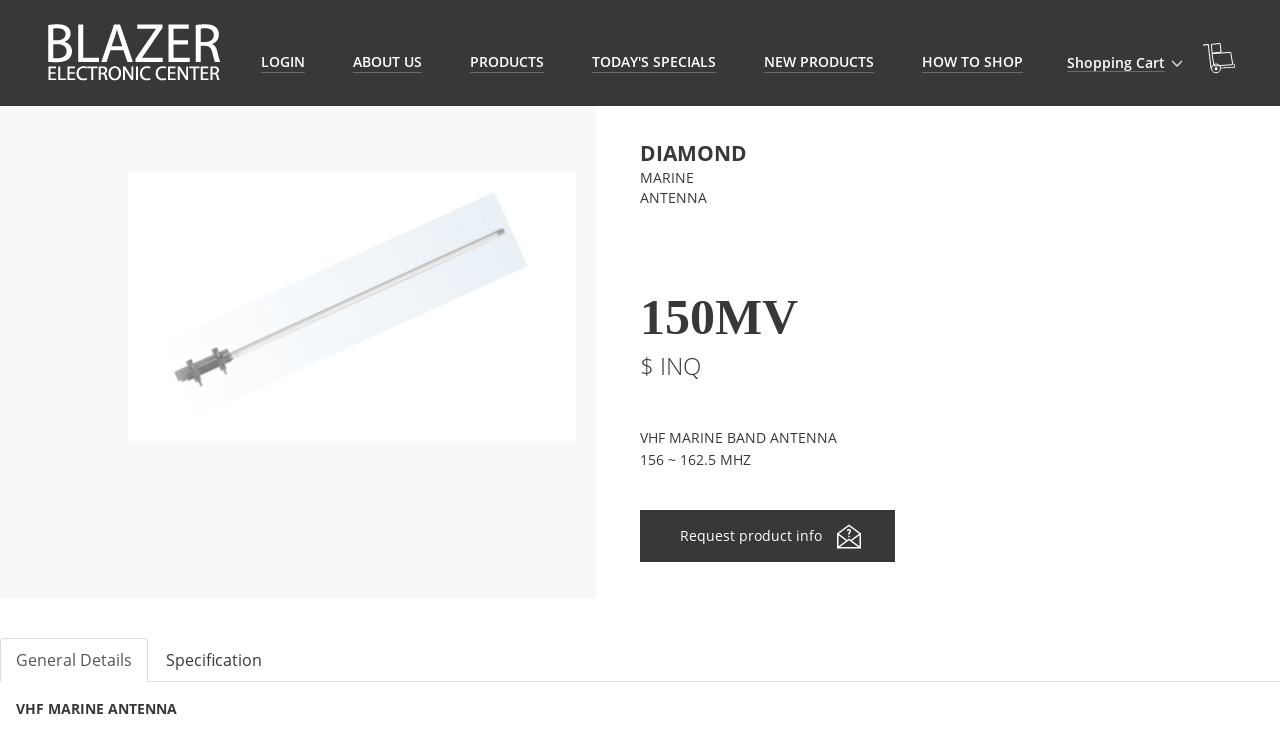

--- FILE ---
content_type: text/html; charset=UTF-8
request_url: https://www.blazer.com.sg/product-detail/150mv
body_size: 3097
content:

    <!DOCTYPE html>
    <html lang="en-US">
    <head>
        <!-- Google Tag Manager -->
                <script>
            (function(w,d,s,l,i){
                w[l]=w[l]||[];
                w[l].push({'gtm.start': new Date().getTime(),event:'gtm.js'});
                var f=d.getElementsByTagName(s)[0],j=d.createElement(s),dl=l!='dataLayer'?'&l='+l:'';
                j.async=true;
                j.src='https://www.googletagmanager.com/gtm.js?id='+i+dl;f.parentNode.insertBefore(j,f);
            })(window,document,'script','dataLayer','GTM-KH8H8TL');
        </script>
                <!-- End Google Tag Manager -->
        <title>BLAZER ELECTRONIC CENTRE</title>
    <meta charset="utf-8">
    <meta http-equiv="X-UA-Compatible" content="IE=edge">
    <meta name="viewport" content="width=device-width, initial-scale=1">
        <link href="/assets/977bbc24/css/bootstrap.css" rel="stylesheet">
<link type="image/x-icon" href="/assets/20120040/favicons/favicon.ico" rel="icon" sizes="16x16 32x32">
<link type="text/css" href="/assets/20120040/favicons/favicon-152-precomposed.png" rel="apple-touch-icon" sizes="152x152">
<link type="text/css" href="/assets/20120040/favicons/favicon-144-precomposed.png" rel="apple-touch-icon" sizes="144x144">
<link type="text/css" href="/assets/20120040/favicons/favicon-120-precomposed.png" rel="apple-touch-icon" sizes="120x120">
<link type="text/css" href="/assets/20120040/favicons/favicon-114-precomposed.png" rel="apple-touch-icon" sizes="114x114">
<link type="text/css" href="/assets/20120040/favicons/favicon-180-precomposed.png" rel="apple-touch-icon" sizes="180x180">
<link type="text/css" href="/assets/20120040/favicons/favicon-72-precomposed.png" rel="apple-touch-icon" sizes="72x72">
<link type="text/css" href="/assets/20120040/favicons/favicon-57.png" rel="apple-touch-icon" sizes="57x57">
<link type="text/css" href="/assets/20120040/favicons/favicon-32.png" rel="icon" sizes="32x32">
<link type="text/css" href="/assets/20120040/favicons/manifest.json" rel="manifest">
<link type="text/css" href="/assets/20120040/favicons/favicon-192.png" rel="icon" sizes="192x192">
<link type="text/css" href="/assets/20120040/css/frontend/style.css" rel="stylesheet">
<script src="/assets/999329c2/jquery.js"></script>
<script src="/assets/843f1c10/yii.js"></script>
<script src="//stackpath.bootstrapcdn.com/bootstrap/3.4.1/js/bootstrap.min.js"></script>
<script src="/assets/20120040/js/frontend/bootstrap-slider.min.js"></script>
<script src="/assets/20120040/js/frontend/main.js"></script>
<script src="/assets/20120040/js/frontend/cart.js"></script>
<script src="/assets/20120040/js/frontend/number-input.js"></script>
<script src="/assets/20120040/js/frontend/price-range-slider.js"></script>
<script src="/assets/20120040/js/frontend/banner-carousel.js"></script>
<script src="/assets/20120040/js/frontend/restore-password.js"></script>
<script src="/assets/20120040/js/frontend/jquery.inputmask.min.js"></script>
<script src="/assets/20120040/js/frontend/carousel.js"></script>
<script src="/assets/20120040/js/frontend/checkout-form.js"></script>        <script type="application/javascript">
            function initCartGlobal() {
                window.CartGlobal = new CartHandler({
                    csrfParam: '_csrf',
                    csrfValue: 'PXLMQ7TqHwmZ6yoLgTNFlyKC9ar98nWEyJLwzIsEVKoLLf4u9qxZQsOFRGKyRDPuY8WD0MqjENygwYKfx1sV5w==' ,
                    cartData:  []                });
            }
                    </script>
    </head>
    <body>
    <!-- Google Tag Manager (noscript) -->
        <noscript>
        <iframe src="https://www.googletagmanager.com/ns.html?id=GTM-KH8H8TL" height="0" width="0" style="display:none;visibility:hidden"></iframe>
    </noscript>
        <!-- End Google Tag Manager (noscript) -->
    <main>
    <header class="header">
        <div class="logo">
            <a href="/">
                <img src="/assets/20120040/img/logo.png" alt="BLAZER ELECTRONIC CENTRE">            </a>
        </div>
        <nav class="navigation">
            <button
                    type="button"
                    class="navbar-toggle collapsed"
                    data-toggle="collapse"
                    data-target="#navbar"
                    aria-expanded="false"
                    aria-controls="navbar"
            >
                <span class="sr-only">Toggle navigation</span>
                <span class="icon-bar"></span>
                <span class="icon-bar"></span>
                <span class="icon-bar"></span>
            </button>
            <div id="navbar" class="navbar-collapse collapse">
                <ul class="menu">
                                                                <li><a class="link" href="/login">Login</a></li>
                                                                <li><a class="link" href="/page/about-us">ABOUT US</a></li>
                                                                <li><a class="link" href="/product">Products</a></li>
                                                                <li><a class="link" href="/product?CategoryId=34">Today's Specials</a></li>
                                                                <li><a class="link" href="/product?CategoryId=44">New Products</a></li>
                                                                <li><a class="link" href="/page/howtoshop">How To Shop</a></li>
                                    </ul>
            </div>
        </nav>
        
<div class="cart cart-widget-wrapper" aria-label="cart">
    <button
            class="dropdown-toggle"
            type="button"
            data-toggle="dropdown"
            aria-haspopup="true"
            aria-expanded="false"
            id="dropdownCart"
    >
        <span>
          shopping cart
          <span class="badge cart-widget-badge-item-counter hidden">0</span>
        </span>
        <span class="icon glyphicon glyphicon-menu-down"></span>
    </button>

    <img src="/assets/20120040/img/cart.svg" alt="">
    <article class="dropdown-menu" role="menu" aria-labelledby="dropdownCart">
        <div class="inner">
            <span class="arrow glyphicon glyphicon-triangle-top"></span>
            <div class="btn-group-vertical" role="group">
                                    <a href="/login" class="btn btn-default">entry</a>
                    <a href="/registration" class="btn btn-default">registration</a>
                                    <a class="btn btn-default" href="/cart">Cart</a>            </div>
<!--            <div class="payments">-->
<!--                --><!--                --><!--            </div>-->
            <ul class="cart-items cart-items-list">
            </ul>
            <span class="cart-price cart-items-price">0</span>
        </div>
    </article>
</div>
    </header>

        
<article class="content product-page" id="product-page-view">
    <section class="item-content">
        <div class="item-image">
          <figure class="main-image">
            <img id="product-image-main-view" src="/uploads/images/products/origin/5f50653ae71b2.jpg" alt="150MV">          </figure>

                    </div>
        <div class="item-description">
            <nav class="breadcrumbs">
                <ul>
                                            <li class="breadcrumbs-brand">
                            <!-- breadcrumbs brand -->
                            <a href="/brand-detail/diamond">
                                DIAMOND                            </a>
                        </li>
                    
                    <!-- breadcrumbs parent category -->
                                                                    <li>
                            <!-- breadcrumbs parent category -->
                                                            <a href="/product?CategoryId=27">
                                    MARINE                                </a>
                                                        <!-- breadcrumbs arrow -->
                                                        <!-- breadcrumbs child category -->
                            
                        </li>
                                                                    <li>
                            <!-- breadcrumbs parent category -->
                                                            <a href="/product?CategoryId=9">
                                    ANTENNA                                </a>
                                                        <!-- breadcrumbs arrow -->
                                                        <!-- breadcrumbs child category -->
                            
                        </li>
                                    </ul>
            </nav>

            <h2>
                150MV            </h2>
                                                <p class="price">
                        INQ                    </p>
                                        <div data-wysiwyg class="redactor-editor">
                <p>VHF MARINE BAND ANTENNA<br>156 ~ 162.5 MHZ<br></p>            </div>

            <div class="action">
                                    <button class="btn btn-card"
                            onclick="CartGlobal.onclickRequestProdInfo(event, 256)"
                    >
                        <span>Request product info</span>
                        <img class="logo-cart" src="/assets/20120040/img/request-info-2.svg" width="28px" height="33px" alt="">                    </button>
                
                            </div>
        </div>
    </section>

                <section class="product-spec">
            <div class="nav-tabs-custom" role="tabpanel">
                <!-- Nav tabs -->
                <ul class="nav nav-tabs" role="tablist">
                                                                                                                                <li role="presentation"
                                class="active"
                            >
                                <a href="#tab1" aria-controls="main" role="tab" data-toggle="tab" aria-expanded="true">General Details</a>                            </li>
                                                                                                                                                                                                                                                <li role="presentation"
                                class=""
                            >
                                <a href="#tab4" aria-controls="main" role="tab" data-toggle="tab" aria-expanded="false">Specification</a>                            </li>
                                                                                                        </ul>
                <!-- Tab panes -->
                <div class="tab-content">
                                                                                                    <div id="tab1" class="tab-pane product-tab-content active" role="tabpanel"><div data-wysiwyg class="redactor-editor"><p><strong>VHF MARINE ANTENNA</strong><br>OMNIDIRECTIONAL VERTICAL 1/2L, <br>FIBERGLASS OUTER SHELL<br>TX: 156 ~ 157 MHz<br>RX: 156 ~ 162.5 MHz<br></p></div></div>                                                                                                                                                                                                                    <div id="tab4" class="tab-pane product-tab-content" role="tabpanel"><div data-wysiwyg class="redactor-editor"><table>
<tbody>
<tr>
	<td><strong>Freq TX Band</strong><br>
	</td>
	<td>156~157 MHz
	</td>
	<td><strong>Freq RX Band:</strong><br>
	</td>
	<td>156~162.5 MHz
	</td>
</tr>
<tr>
	<td><strong>Length:</strong>
	</td>
	<td>1.23m
	</td>
	<td><strong>Weight:
	</strong></td>
	<td>0.7kg
	</td>
</tr>
<tr>
	<td><strong>Gain:
</strong>	</td>
	<td>2.15dBi
	</td>
	<td><strong>Max. Power:</strong><br>
	</td>
	<td>50W
	</td>
</tr>
<tr>
	<td><strong>Rated wind velocity:</strong><br>
	</td>
	<td>60m/sec
	</td>
	<td><strong>Mast diameter accepted:</strong><br>
	</td>
	<td>φ30-62
	</td>
</tr>
<tr>
	<td><strong>Connector:
</strong>	</td>
	<td>MJ
	</td>
	<td><strong>Type:
	</strong></td>
	<td>1/2λ
	</td>
</tr>
</tbody>
</table></div></div>                                                                                                        </div>
            </div>
        </section>
    
    <section class="carousel-wrapper">
            </section>

    <div class="title brands">
        <a href="/brand">our brands</a>
    </div>

    <!-- Brands section    -->
    
<div class="brands brands-images">
                    <a href="/brand-detail/diamond">
            <div class="image">
                <img src="/uploads/images/brand/origin/thumb-5f92aa6f11f5b.jpg" alt="DIAMOND">            </div>
                    </a>
                    <a href="/brand-detail/diamond-pacific">
            <div class="image">
                <img src="/uploads/images/brand/origin/thumb-62d0d090ea15e.jpg" alt="DIAMOND PACIFIC">            </div>
                    </a>
                    <a href="/brand-detail/icom">
            <div class="image">
                <img src="/uploads/images/brand/origin/thumb-5f92a1c48f0c3.jpg" alt="ICOM">            </div>
                    </a>
                    <a href="/brand-detail/kenwood">
            <div class="image">
                <img src="/uploads/images/brand/origin/thumb-5eba31ed98752.jpg" alt="KENWOOD">            </div>
                    </a>
                    <a href="/brand-detail/rcube">
            <div class="image">
                <img src="/uploads/images/brand/origin/thumb-62e8c3a0192e7.jpg" alt="RCUBE">            </div>
                    </a>
                    <a href="/brand-detail/shakespeare">
            <div class="image">
                <img src="/uploads/images/brand/origin/thumb-5fdc376dc3aa3.jpg" alt="SHAKESPEARE">            </div>
                    </a>
                    <a href="/brand-detail/standard-horizon">
            <div class="image">
                <img src="/uploads/images/brand/origin/thumb-5fdc384709eb9.jpg" alt="STANDARD HORIZON">            </div>
                    </a>
                    <a href="/brand-detail/supercall">
            <div class="image">
                <img src="/uploads/images/brand/origin/thumb-6125b5afe1921.jpg" alt="SUPERCALL">            </div>
                    </a>
                    <a href="/brand-detail/teleconcepts">
            <div class="image">
                <img src="/uploads/images/brand/origin/thumb-5fdc38f683414.jpg" alt="TELECONCEPTS">            </div>
                    </a>
                    <a href="/brand-detail/yaesu">
            <div class="image">
                <img src="/uploads/images/brand/origin/thumb-5f92a9ba8b443.jpg" alt="YAESU">            </div>
                    </a>
    </div>
</article>

    <footer class="footer">
        <div class="logo">
            <a href="/">
                <img src="/assets/20120040/img/logo.png" alt="BLAZER ELECTRONIC CENTRE">            </a>
        </div>
        <nav class="navigation">
            <button
                    type="button"
                    class="navbar-toggle collapsed"
                    data-toggle="collapse"
                    data-target="#navbarFooter"
                    aria-expanded="false"
                    aria-controls="navbar"
            >
                <span class="sr-only">Toggle navigation</span>
                <span class="icon-bar"></span>
                <span class="icon-bar"></span>
                <span class="icon-bar"></span>
            </button>
            <div id="navbarFooter" class="navbar-collapse collapse">
                <ul class="menu">
                                                                    <li><a class="link" href="/page/conditions">Terms And Conditions</a></li>
                                                                    <li><a class="link" href="/page/disclaimer">Disclaimer</a></li>
                                    </ul>
            </div>
        </nav>
        <ul class="social">
            <li><a href="https://www.facebook.com/blazer.electronic.centre" target="_blank"><img src="/assets/20120040/img/facebook.png" alt="Facebook"> </a></li>
            <li><a href="https://twitter.com/" target="_blank"><img src="/assets/20120040/img/twitter.png" alt="Twitter"> </a></li>
            <li><a href="https://www.youtube.com/" target="_blank"><img src="/assets/20120040/img/youtube.png" alt="Youtube"> </a></li>
            <li><a href="https://www.instagram.com/" target="_blank"><img src="/assets/20120040/img/instagram.png" alt="Instagram"> </a></li>
        </ul>
    </footer>
</main>

    <script>jQuery(function ($) {
initCartGlobal();
});</script>    </body>
    </html>


--- FILE ---
content_type: text/css
request_url: https://www.blazer.com.sg/assets/20120040/css/frontend/style.css
body_size: 13283
content:
/*! normalize.css v8.0.1 | MIT License | github.com/necolas/normalize.css */
html {
  line-height: 1.15;
  -webkit-text-size-adjust: 100%;
}

main {
  display: block;
}

h1 {
  font-size: 2em;
  margin: 0.67em 0;
}

hr {
  box-sizing: content-box;
  height: 0;
  overflow: visible;
}

pre {
  font-family: monospace, monospace;
  font-size: 1em;
}

a {
  background-color: transparent;
}

abbr[title] {
  border-bottom: none;
  text-decoration: underline;
  -webkit-text-decoration: underline dotted;
  text-decoration: underline dotted;
}

b,
strong {
  font-weight: bolder;
}

code,
kbd,
samp {
  font-family: monospace, monospace;
  font-size: 1em;
}

small {
  font-size: 80%;
}

sub,
sup {
  font-size: 75%;
  line-height: 0;
  position: relative;
  vertical-align: baseline;
}

sub {
  bottom: -0.25em;
}

sup {
  top: -0.5em;
}

img {
  border-style: none;
}

button,
input,
optgroup,
select,
textarea {
  font-family: inherit;
  font-size: 100%;
  line-height: 1.15;
  margin: 0;
}

button,
input {
  overflow: visible;
}

button,
select {
  text-transform: none;
}

[type='button'],
[type='reset'],
[type='submit'],
button {
  -webkit-appearance: button;
}

[type='button']::-moz-focus-inner,
[type='reset']::-moz-focus-inner,
[type='submit']::-moz-focus-inner,
button::-moz-focus-inner {
  border-style: none;
  padding: 0;
}

[type='button']:-moz-focusring,
[type='reset']:-moz-focusring,
[type='submit']:-moz-focusring,
button:-moz-focusring {
  outline: 1px dotted ButtonText;
}

fieldset {
  padding: 0.35em 0.75em 0.625em;
}

legend {
  box-sizing: border-box;
  color: inherit;
  display: table;
  max-width: 100%;
  padding: 0;
  white-space: normal;
}

progress {
  vertical-align: baseline;
}

textarea {
  overflow: auto;
}

[type='checkbox'],
[type='radio'] {
  box-sizing: border-box;
  padding: 0;
}

[type='number']::-webkit-inner-spin-button,
[type='number']::-webkit-outer-spin-button {
  height: auto;
}

[type='search'] {
  -webkit-appearance: textfield;
  outline-offset: -2px;
}

[type='search']::-webkit-search-decoration {
  -webkit-appearance: none;
}

::-webkit-file-upload-button {
  -webkit-appearance: button;
  font: inherit;
}

details {
  display: block;
}

summary {
  display: list-item;
}

[hidden],
template {
  display: none;
}

.clearfix:after {
  visibility: hidden;
  display: block;
  content: '';
  clear: both;
  height: 0;
}

.hidden {
  visibility: hidden;
}

.no-btn {
  cursor: initial;
}

html {
  box-sizing: border-box;
}

*,
:after,
:before {
  box-sizing: inherit;
}

@font-face {
  font-family: Philosopher;
  font-display: fallback;
  font-weight: 700;
  font-style: normal;
  src: url(fonts/Philosopher-Bold.woff2) format('woff2'),
  url(fonts/Philosopher-Bold.woff) format('woff'),
  url(fonts/Philosopher-Bold.ttf) format('truetype');
}

@font-face {
  font-family: OpenSans;
  font-weight: 300;
  font-style: normal;
  src: url(fonts/OpenSans-Light.woff2) format('woff2'),
  url(fonts/OpenSans-Light.woff) format('woff'),
  url(fonts/OpenSans-Light.ttf) format('truetype');
}

@font-face {
  font-family: OpenSans;
  font-weight: 400;
  font-style: normal;
  src: url(fonts/OpenSans.woff2) format('woff2'),
  url(fonts/OpenSans.woff) format('woff'),
  url(fonts/OpenSans.ttf) format('truetype');
}

@font-face {
  font-family: OpenSans;
  font-weight: 500;
  font-style: normal;
  src: url(fonts/OpenSans-Semibold.woff2) format('woff2'),
  url(fonts/OpenSans-Semibold.woff) format('woff'),
  url(fonts/OpenSans-Semibold.ttf) format('truetype');
}

@font-face {
  font-family: OpenSans;
  font-weight: 600;
  font-style: normal;
  src: url(fonts/OpenSans-Bold.woff2) format('woff2'),
  url(fonts/OpenSans-Bold.woff) format('woff'),
  url(fonts/OpenSans-Bold.ttf) format('truetype');
}

html {
  font-size: 62.5%;
}

body {
  font-family: OpenSans, sans-serif;
  font-size: 1.6rem;
  color: #09090e;
}

h1 {
  font-size: 1.7rem;
}

h1,
h2,
h3 {
  font-family: Philosopher, Fallback, Georgia, serif;
  font-weight: 600;
}

h2 {
  font-size: 3rem;
  text-transform: capitalize;
}

body,
html {
  height: 100%;
}

body {
  color: #383838;
  width: 100%;
  margin: 0;
}

.wrapper {
  max-width: 100%;
}

.link-download i {
  top: 2px;
  margin-left: 2px;
}

h1,
h2,
h3,
h4,
h5,
h6,
p {
  margin: 0;
}

a {
  color: #383838;
  -webkit-transition-property: color, outline-width;
  transition-property: color, outline-width;
  -webkit-transition: 0.25s;
  transition: 0.25s;
}

a,
a:focus,
a:hover {
  text-decoration: none;
}

a:focus,
a:hover {
  color: #b3b3b3;
}

img {
  display: block;
}

ul {
  padding: 0;
  list-style: none;
}

ul,
ol {
  margin-top: 0;
  margin-bottom: 10px;
}

main,
main .content {
  display: -webkit-box;
  display: flex;
  -webkit-box-orient: vertical;
  -webkit-box-direction: normal;
  flex-direction: column;
  min-height: 100%;
}

main .content {
  -webkit-box-flex: 1;
  flex-grow: 1;
  position: relative;
}

main .content.page-cabinet {
  max-width: 1000px;
}

main .content.registration-page .title {
  text-align: center;
}

.content.center-block {
  justify-content: center;
}

main > :not(header):not(footer) {
  margin: 0 auto;
  max-width: 1280px;
  width: 100%;
}

.custom-page {
  padding: 16px 22px;
  word-break: break-word
}

.required::after {
  content: '*';
}

.page,
.home-page {
  margin-bottom: 88px;
}

.page .row {
  display: flex;
  flex-direction: column;
  margin-left: 0;
  margin-right: 0;
}

.page-cabinet .row {
  overflow: auto;
}

.personal-cab-link {
  margin-top: -1px;
}

.order-checkout {
  width: 100%;
}

.order-checkout form {

}

.page .center-block {
  margin-bottom: 85px;
}

.page div.title {
  margin: 44px;
}
.page div.title h2 {
  text-align: left;
}

.header {
  -webkit-box-pack: justify;
  background-color: #383838;
  color: #fff;
  display: -webkit-box;
  display: flex;
  flex-direction: row;
  flex-wrap: wrap;
  justify-content: space-between;
  padding: 20px 44px;
  position: relative;
}

.header .navigation,
.header .logo,
.header .cart {
  -webkit-box-flex: 1;
  flex-grow: 1;
  width: 100%;
}

.footer {
  -webkit-box-align: center;
  align-items: center;
  background-color: #383838;
  color: #fff;
  padding: 16px 22px;
  display: -webkit-box;
  display: flex;
  -webkit-box-orient: vertical;
  -webkit-box-direction: normal;
  flex-direction: column;
  -webkit-box-pack: center;
  justify-content: center;
  margin-top: auto;
}

.logo img {
  height: auto;
  margin: 0 auto;
  max-height: 66px;
  object-fit: contain;
  width: 100%;
}

.footer .logo {
  display: -webkit-box;
  display: flex;
  -webkit-box-orient: vertical;
  -webkit-box-direction: normal;
  flex-direction: column;
  line-height: 1;
  margin-bottom: 16px;
  text-align: center;
}

.footer .logo:after {
  color: #989898;
  content: 'Internet store';
  font-family: OpenSans, sans-serif;
  font-size: 1.2rem;
  font-weight: 300;
  line-height: 1;
  text-align: left;
  text-transform: none;
}

.footer .social {
  margin-top: 30px;
}

.form.title {
  margin-top: 40px;
  margin-bottom: 36px;
}

.login-form {
  padding-top: 38px;
}

.grid,
.search {
  display: grid;
  grid-template-columns: 1fr;
}

.grid {
  margin: 0 16px;
}

.items {
  margin-bottom: 44px;
}

.items,
.top-wrapper {
  display: grid;
  grid-column-gap: 40px;
  grid-row-gap: 10px;
  grid-template-columns: repeat(auto-fill, 256px);
  -webkit-box-pack: center;
  justify-content: center;
}

.brand {
  margin-bottom: 44px;
}

.brands-catalog .divider {
  border-top-color: #e8e8e8;
  margin: 0;
}

.brands-catalog .card-description {
  color: #929292;
  font-size: 1.4rem;
  font-weight: 300;
  text-align: center;
  width: 232px;
  margin: 16px auto 30px;
}

.brands-catalog .brands.title {
  margin-top: 30px;
  margin-bottom: 30px;
}

.brands-catalog .brands.title h2 {
  margin: 0 auto;
}

.brands-catalog .brands.title .subtitle {
  margin-top: 20px;
  margin-left: auto;
  margin-right: auto;
  text-align: center;
}

.brands-catalog .brands.brands-images {
  margin-top: 26px;
}

.shopping-cart {
  -webkit-box-flex: 1;
  flex-grow: 1;
  display: -webkit-box;
  display: flex;
  -webkit-box-orient: vertical;
  -webkit-box-direction: normal;
  flex-direction: column;
}

.shopping-cart .title {
  margin-top: 40px;
  margin-bottom: 36px;
}

.shopping-cart .btn-default {
  text-transform: uppercase;
}

.product-page .product-spec {
  margin-top: 40px;
}

.product-page {
  position: relative;
  margin-bottom: 40px;
}

.product-page .card-description {
  text-align: left;
}

.product-page .card-image img {
  height: 118px;
  object-fit: contain;
}

.product-page .card-title {
  display: -webkit-box;
  -webkit-line-clamp: 1;
  -webkit-box-orient: vertical;
  overflow: hidden;
}

.product-page .item-content {
  margin-left: 16px;
  margin-right: 16px;
}

.product-page .item-image {
  position: relative;
}

.product-page .preview-group {
  display: -webkit-box;
  display: flex;
  -webkit-box-orient: vertical;
  -webkit-box-direction: normal;
  flex-direction: column;
  position: absolute;
  top: 18px;
  margin-left: 16px;
  margin-right: 16px;
}

.product-page .preview {
  border: 1px solid #dbdbdb;
  padding: 8px 4px;
  z-index: 20;
  -webkit-transition-property: opacity;
  transition-property: opacity;
  -webkit-transition: 0.25s;
  transition: 0.25s;
}

.product-page .preview:hover {
  opacity: 0.3;
}

.product-page .item-description {
  -webkit-box-pack: end;
  justify-content: flex-end;
  margin-top: 32px;
}

.product-page .item-description .price:before {
  margin-right: 0;
  content: '$';
}

.product-page .price {
  margin-top: 12px;
  margin-bottom: 28px;
}

.product-page .action {
  margin-top: 12px;
  margin-bottom: 18px;
}

.product-page .quantity {
  -webkit-box-align: center;
  align-items: center;
  border-top: 1px solid #e8e8e8;
  border-bottom: 1px solid #e8e8e8;
  display: -webkit-box;
  display: flex;
  font-size: 1.4rem;
  font-weight: 500;
  margin-bottom: 10px;
  padding: 8px 0;
  width: 100%;
}

.product-page .quantity span {
  color: #929292;
  margin-right: 20px;
}

.product-page .quantity .quantity-input {
  -webkit-box-align: center;
  align-items: center;
}

.product-page .quantity .quantity-input .form-control {
  height: 30px;
  width: 50px;
}

.product-page .btn-card {
  height: 52px;
  max-width: 255px;
}

.product-page .btn-main {
  height: 52px;
}

.product-page .carousel-wrapper {
  border-top: 1px solid #e8e8e8;
  border-bottom: 1px solid #e8e8e8;
  margin-bottom: 24px;
}

.product-page .carousel {
  padding-bottom: 20px;
}

.product-page .carousel-row {
  display: -webkit-box;
  display: flex;
  -webkit-box-pack: space-evenly;
  justify-content: space-evenly;
  flex-wrap: wrap;
}

.product-page .card-title {
  font-size: 1.4rem;
}

.product-page .card-amount {
  margin-top: 4px;
}

.product-page .card-link {
  margin-bottom: 8px;
  max-width: 160px;
}

.product-page .card-link:hover .card-amount,
.product-page .card-link:hover .card-title {
  opacity: 0.7;
}

.product-page .card-link:focus,
.product-page .card-link:hover {
  margin-bottom: unset;
}

.product-page .card-link:focus .card-amount,
.product-page .card-link:hover .card-amount {
  color: #929292;
  font-size: 1.4rem;
  font-weight: 500;
  margin-top: 4px;
}

.home-page .carousel-wrapper {
  border-bottom: 1px solid #e8e8e8;
}

.home-page .item-image:after {
  -webkit-clip-path: polygon(0 15%, 100% 0, 100% 100%, 0 100%);
  clip-path: polygon(0 15%, 100% 0, 100% 100%, 0 100%);
}

.home-page .item-description {
  margin: 10px 32px 40px;
}

.home-page .price {
  margin-bottom: 12px;
}

.grid .card-description {
  -webkit-box-orient: vertical;
  -webkit-line-clamp: 6;
  display: -webkit-box;
  max-width: 50ch;
  overflow: hidden;
  min-height: 100px;
}

.grid .card-description.small {
  -webkit-line-clamp: 3 !important;
  min-height: 50px !important;
}

.home-page .action {
  margin-top: 36px;
}

.checkout-page {
  margin-left: 16px;
  margin-right: 16px;
}

.checkout-page .title {
  text-align: left;
}

.checkout-page .title,
.checkout-page .title .subtitle {
  margin-right: 0;
  margin-left: 0;
}

.checkout-page .btn-main {
  max-width: 310px;
}

.checkout-page .checkout-details {
  display: -webkit-box;
  display: flex;
  -webkit-box-orient: vertical;
  -webkit-box-direction: normal;
  flex-direction: column;
}

.checkout-page .checkout-title {
  font-size: 1.6rem;
  font-weight: 500;
}

.navigation {
  -webkit-box-align: center;
  align-items: center;
  display: -webkit-box;
  display: flex;
  -webkit-box-orient: horizontal;
  -webkit-box-direction: normal;
  flex-direction: row;
}

.navigation > div {
  width: 100%;
}

.navigation .navbar-collapse {
  box-shadow: unset;
  padding: 0;
}

.navigation .icon-bar {
  background-color: #fff;
  -webkit-transition-property: background-color;
  transition-property: background-color;
  -webkit-transition: 0.25s;
  transition: 0.25s;
}

.navigation .navbar-toggle {
  border-color: #fff;
  margin: 0;
  position: relative;
  -webkit-transition-property: border-color, outline-width;
  transition-property: border-color, outline-width;
  -webkit-transition: 0.25s;
  transition: 0.25s;
}

.navigation .navbar-toggle:hover {
  border-color: #b3b3b3;
}

.navigation .navbar-toggle:hover .icon-bar {
  background-color: #b3b3b3;
}

.navigation .navbar-toggle:focus {
  outline: 5px auto -webkit-focus-ring-color;
}

.navigation a.link {
  text-transform: uppercase;
  font-size: 1.4rem;
  font-weight: 500;
  line-height: 1.2;
  color: inherit;
  white-space: nowrap;
}

.navigation a.link:after {
  content: '';
  display: block;
  height: 1px;
  background-color: #6a6a6a;
}

.navigation a.link:focus,
.navigation a.link:hover {
  color: #b3b3b3;
  text-decoration: none;
}

.navigation .menu {
  -webkit-box-align: center;
  align-items: center;
  background-color: #383838;
  display: -webkit-box;
  display: flex;
  margin: 0;
}

.navigation .menu > li {
  -webkit-transition-property: color;
  transition-property: color;
  -webkit-transition: 0.25s;
  transition: 0.25s;
}

.navigation .menu > li:not(:last-child) {
  margin-right: 48px;
}

.logo {
  font-family: Philosopher, Fallback, Georgia, serif;
  font-size: 2rem;
  text-transform: uppercase;
  font-weight: 700;
}

.logo a {
  color: inherit;
  display: block;
  margin: 0 auto;
  max-height: 66px;
  max-width: 180px;
  text-decoration: none;
}

.btn-group {
  display: -webkit-box;
  display: flex;
}

.cart-widget-wrapper {
  margin-top: 10px;
}

.cart {
  -webkit-box-align: center;
  align-items: center;
  display: -webkit-box;
  display: flex;
  justify-content: center;
  position: relative;
}

.cart .badge {
  position: absolute;
  top: -16px;
  right: -16px;
  background-color: #ff8a00;
}

.cart .icon {
  color: #cecece;
  font-size: 12px;
  top: 2px;
  right: 2px;
}

.cart .dropdown-toggle {
  background: inherit;
  border: none;
  display: -webkit-box;
  display: flex;
  margin-right: 10px;
  padding: 16px 8px 5px;
  text-transform: capitalize;
  -webkit-transition-property: color, outline-width;
  transition-property: color, outline-width;
  -webkit-transition: 0.25s;
  transition: 0.25s;
}

.cart .dropdown-toggle:hover:not(.badge) {
  color: #b3b3b3;
}

.cart .dropdown-toggle:focus {
  outline: 5px auto -webkit-focus-ring-color;
}

.cart .dropdown-toggle > :first-child {
  font-size: 1.4rem;
  font-weight: 500;
  margin-right: 8px;
  position: relative;
  white-space: nowrap;
}

.cart .dropdown-toggle > :first-child:after {
  content: '';
  display: block;
  height: 1px;
  background-color: #6a6a6a;
}

.cart .arrow {
  color: #383838;
  font-size: 2rem;
  left: 40px;
  position: absolute;
  top: -14px;
}

.cart .btn {
  font-size: 1.6rem;
  text-transform: capitalize;
  line-height: 1;
  padding: 8px 18px;
  -webkit-transition-property: border-color;
  transition-property: border-color;
  -webkit-transition: 0.25s;
  transition: 0.25s;
}

.cart .btn:first-child {
  padding: 8px 22px;
}

.cart .btn-default {
  color: inherit;
  background-color: inherit;
}

.cart .btn-default:hover {
  color: #b3b3b3;
}

.cart .btn-group {
  display: -webkit-box;
  display: flex;
  -webkit-box-pack: center;
  justify-content: center;
}

.cart .btn-group > a {
  -webkit-transition-property: color, outline-width;
  transition-property: color, outline-width;
  -webkit-transition: 0.25s;
  transition: 0.25s;
}

.cart .payments {
  display: -webkit-box;
  display: flex;
  -webkit-box-pack: center;
  justify-content: center;
  margin: 20px auto 12px;
}

.cart .payments :first-child {
  margin-right: 22px;
}

.cart .payments img {
  max-height: 28px;
  max-width: 48px;
}

.cart .cart-items {
  margin-bottom: 12px;
}

.cart .cart-items li {
  align-items: center;
  display: -webkit-box;
  display: flex;
  padding: 18px 0;
  border-bottom: 1px solid #4a4a4a;
}

.cart .cart-items li:last-child {
  border-bottom: 2px solid #7a7a7a;
}

.cart .cart-item {
  color: #bfbfbf;
  font-size: 1.4rem;
  font-weight: 500;
  line-height: 1.3;
  margin-right: 16px;
}

.cart .cart-price {
  color: #fff;
  font-size: 1.6rem;
  font-weight: 400;
  line-height: 1;
  margin-left: auto;
}

.cart .cart-price:before {
  content: '$';
}

.cart .dropdown-menu {
  background-color: #383838;
  left: auto;
  margin-top: 24px;
  min-width: 256px;
  padding: 22px 18px;
}

.cart .dropdown-menu .inner {
  display: -webkit-box;
  display: flex;
  -webkit-box-orient: vertical;
  -webkit-box-direction: normal;
  flex-direction: column;
}

div.title {
  margin: 44px auto 40px;
  text-align: center;
}

.title .subtitle {
  color: #929292;
  font-size: 1.4rem;
  font-weight: 300;
  margin-top: 2px;
  max-width: 99ch;
}

.social {
  display: -webkit-box;
  display: flex;
  margin-bottom: 0;
}

.social img {
  width: 28px;
}

.social li {
  -webkit-transition-property: -webkit-filter;
  transition-property: -webkit-filter;
  transition-property: filter;
  transition-property: filter, -webkit-filter;
  -webkit-transition: 0.25s;
  transition: 0.25s;
}

.social li:hover {
  -webkit-filter: brightness(0.7);
  filter: brightness(0.7);
}

.social li:not(:last-child) {
  margin-right: 8px;
}

.left-filter {
  justify-self: center;
  min-width: 274px;
}

.left-filter .btn {
  -webkit-box-align: center;
  align-items: center;
  background-color: #f9f9f9;
  border-color: #c1c1c1;
  display: -webkit-box;
  display: flex;
  font-weight: 400;
  -webkit-box-pack: justify;
  justify-content: space-between;
  line-height: 1;
  padding: 8px 12px 6px;
  text-transform: capitalize;
  width: 100%;
  -webkit-transition-property: outline-width, background-color;
  transition-property: outline-width, background-color;
  -webkit-transition: 0.25s;
  transition: 0.25s;
}

.left-filter .btn.no-btn:active {
  box-shadow: unset;
}

.left-filter .btn.no-btn:active:focus,
.left-filter .btn.no-btn:active:hover {
  border-color: #c1c1c1;
}

.left-filter .btn.no-btn:focus,
.left-filter .btn.no-btn:hover {
  background-color: #f9f9f9;
}

.left-filter .btn:hover {
  background-color: #e6e6e6;
}

.left-filter .btn .caret {
  border-width: 6px;
}

.left-filter .dropdown-toggle:focus {
  -webkit-transition-property: outline;
  transition-property: outline;
  -webkit-transition: 0.25s;
  transition: 0.25s;
  outline: 5px auto -webkit-focus-ring-color;
}

.left-filter .panel {
  margin-bottom: 0;
  border: none;
  background-color: unset;
  box-shadow: unset;
}

.left-filter .panel:not(:last-child) .btn,
.left-filter .panel:not(:last-child) .well {
  border-bottom-color: #e3e3e3;
}

.left-filter .panel:not(:first-child) .btn {
  border-top: unset;
}

.left-filter .panel:not(:first-child) .btn:not(.collapsed) {
  border-bottom-color: #e3e3e3;
}

.left-filter .btn {
  font-size: 1.4rem;
  font-weight: 600;
  letter-spacing: 0.8px;
  text-transform: uppercase;
}

.left-filter .caret {
  -webkit-transition: -webkit-transform 0.35s;
  transition: -webkit-transform 0.35s;
  transition: transform 0.35s;
  transition: transform 0.35s, -webkit-transform 0.35s;
  -webkit-transform: rotate(180deg);
  transform: rotate(180deg);
}

.left-filter .dropdown-toggle {
  border-left-color: #c1c1c1;
  border-right-color: #c1c1c1;
}

.left-filter .collapsed .caret {
  -webkit-transform: unset;
  transform: unset;
}

.left-filter .filter-menu {
  margin-bottom: 0;
  border-color: #c1c1c1;
  border-style: solid;
  border-width: 0 1px;
}

.filter-menu h4 {
  margin: 8px 0;
}

.left-filter .filter-menu li {
  padding: 10px 12px 10px 34px;
}

.left-filter .filter-menu li:not(:first-child) {
  border-top: 1px solid #f9f9f9;
}

.left-filter .filter-menu li a {
  font-size: 1.4rem;
  font-weight: 400;
}

.left-filter .well {
  background-color: #f9f9f9;
  border-radius: 0;
  border-top-width: 0;
  border-color: #c1c1c1;
  box-shadow: unset;
  display: -webkit-box;
  display: flex;
  -webkit-box-orient: horizontal;
  -webkit-box-direction: normal;
  flex-direction: row;
  font-size: 1.6rem;
  font-weight: 600;
  flex-wrap: wrap;
  -webkit-box-pack: justify;
  justify-content: space-between;
  margin-bottom: 0;
  padding: 20px 34px 44px;
}

.left-filter .well > label.range {
  -webkit-box-flex: 1;
  flex-grow: 1;
  width: 100%;
}

.left-filter .well .slider {
  width: 100%;
  margin-top: 4px;
}

.left-filter .well .slider .slider-track {
  border-radius: unset;
}

.left-filter .well .slider .slider-track-high,
.left-filter .well .slider .slider-track-low {
  background-color: #c8c8c8;
  border-radius: inherit;
}

.left-filter .well .slider .slider-selection {
  background-color: #383838;
  background-image: unset;
  border-radius: inherit;
}

.left-filter .well .slider .slider-handle.custom:before {
  color: #383838;
  content: '\25E2';
  font-size: 1rem;
  line-height: 1;
  position: relative;
  top: 7px;
}

.left-filter .well .slider .slider-handle.custom:last-child:before {
  content: '\25E3';
  left: 9px;
}

.left-filter .input-group-addon {
  background-color: unset;
  border: none;
  color: #383838;
  font-size: 1.2rem;
  font-weight: 300;
  margin-bottom: 0;
  margin-right: 4px;
  padding: 0;
  width: unset;
}

.left-filter .form-control {
  border-radius: 0;
  color: #09090e;
  font-size: 1.2rem;
  font-weight: 300;
  height: 18px;
  padding: 0;
  width: 42px;
}

.left-filter .input-group {
  display: -webkit-box;
  display: flex;
  -webkit-box-align: center;
  align-items: center;
  margin-top: 6px;
}

.left-filter .input-group:last-child {
  margin-right: 16px;
}

.top-wrapper {
  margin-bottom: 18px;
}

.top-wrapper .caret {
  margin-left: 8px;
}

.top-wrapper .dropdown-menu {
  z-index: 1200;
}

.top-wrapper .filter-title {
  font-size: 1.4rem;
  font-weight: 600;
  letter-spacing: 0.8px;
  text-transform: uppercase;
}

.top-wrapper .top-filter {
  height: fit-content;
  position: relative;
}

.top-wrapper .top-filter .btn {
  -webkit-box-align: center;
  align-items: center;
  background-color: #f9f9f9;
  border-color: #c1c1c1;
  display: -webkit-box;
  display: flex;
  font-size: 1.4rem;
  font-weight: 400;
  -webkit-box-pack: justify;
  justify-content: space-between;
  line-height: 1;
  padding: 8px 12px 6px;
  text-transform: capitalize;
  width: 100%;
  -webkit-transition-property: outline-width, background-color;
  transition-property: outline-width, background-color;
  -webkit-transition: 0.25s;
  transition: 0.25s;
}

.top-wrapper .top-filter .btn:hover {
  background-color: #e6e6e6;
}

.top-wrapper .top-filter .btn .caret {
  border-width: 6px;
}

.top-wrapper .top-filter .dropdown-toggle:focus {
  -webkit-transition-property: outline;
  transition-property: outline;
  -webkit-transition: 0.25s;
  transition: 0.25s;
  outline: 5px auto -webkit-focus-ring-color;
}

.card-link {
  margin-bottom: 30px;
}

.card-link:active .card .card-overlay {
  box-shadow: 0 1px 46px 0 rgba(0, 0, 0, 0.3);
}

.card-link:focus,
.card-link:hover {
  color: #383838;
  margin-bottom: 20px;
}

.card-link:focus .card-image:after,
.card-link:hover .card-image:after {
  background-color: unset;
  -webkit-transition-property: background-color;
  transition-property: background-color;
  -webkit-transition: 0.25s;
  transition: 0.25s;
}

.card-link:focus .card-amount,
.card-link:hover .card-amount {
  color: #383838;
  font-size: 1.8rem;
  font-weight: 600;
  margin-top: 12px;
  -webkit-transition-property: font-size;
  transition-property: font-size;
  -webkit-transition: 0.25s;
  transition: 0.25s;
}

.card-link:focus .card-overlay,
.card-link:hover .card-overlay {
  box-shadow: 0 1px 46px 0 rgba(0, 0, 0, 0.11);
  height: 155%;
  opacity: 1;
  display: block;
  position: absolute;
  visibility: visible;
  width: 100%;
  z-index: 1100;
}

.card-link:focus .card-action,
.card-link:hover .card-action {
  visibility: visible;
}

.card-link:focus .btn-card,
.card-link:hover .btn-card {
  display: -webkit-box;
  display: flex;
}

.card-link:focus {
  outline: none;
}

.card-link:focus .card-overlay {
  outline: 2px auto -webkit-focus-ring-color;
}

.card-title {
  display: -webkit-box;
  font-size: 1.6rem;
  font-weight: 500;
  margin-top: 6px;
  overflow: hidden;
  text-align: center;
  -webkit-line-clamp: 1;
  -webkit-box-orient: vertical;
}

.card-title:after {
  content: '';
  display: block;
  height: 1px;
  background-color: #cdcdcd;
}

.card-image {
  width: 251px;
  height: 227px;
  padding: 32px;
  position: relative;
}

.card-image img {
  margin: auto;
  position: relative;
  width: 100%;
  z-index: 1000;
}

.card-image:after {
  background-color: #e8e8e8;
  content: '';
  display: block;
  height: 100%;
  left: 0;
  position: absolute;
  top: 0;
  width: 100%;
  opacity: 0.3;
}

.card-amount {
  color: #929292;
  font-size: 1.4rem;
  font-weight: 500;
  margin-top: 8px;
  text-align: center;
}

.card-amount:before {
  content: '$';
}

.card-overlay {
  display: none;
  opacity: 0;
  position: absolute;
  visibility: hidden;
  z-index: 120;
  -webkit-transition: outline-width, box-shadow 0.25s;
  transition: outline-width, box-shadow 0.25s;
}

.card-action {
  background-color: #fff;
  bottom: 0;
  margin-top: 14px;
  max-height: 150px;
  position: absolute;
  width: 100%;
}

.card-description {
  color: #404040;
  font-size: 1.2rem;
  margin-bottom: 10px;
  padding: 0 12px;
  text-align: center;
  visibility: inherit;
}

.card {
  display: -webkit-box;
  display: flex;
  -webkit-box-orient: vertical;
  -webkit-box-direction: normal;
  flex-direction: column;
  justify-self: center;
  max-width: 256px;
  position: relative;
}

.card,
.card .btn-card {
  -webkit-box-align: center;
  align-items: center;
}

.card .btn-card {
  background-color: #383838;
  color: #fff;
  display: none;
  font-size: 1.4rem;
  -webkit-box-pack: center;
  justify-content: center;
  padding: 8px 16px;
  visibility: inherit;
  width: 100%;
  -webkit-transition-property: opacity, outline-width;
  transition-property: opacity, outline-width;
  -webkit-transition: 0.25s;
  transition: 0.25s;
}

.card .card-action .btn-card:hover {
  opacity: 1;
}

.card .btn-group-vertical {
  border: 1px solid #fff;
  width: 100%;
}

.card .btn-card {
  height: 48px;
}

.card .btn-card:hover {
  opacity: 0.7;
}

.card .btn-card > svg {
  margin: 0;
}

.card .btn-card > span {
  margin: 0 30px;
}

.card .btn.btn-card.btn-card-inverted {
  background-color: #fff;
  color: #383838;
  border-color: #383838;
  border-radius: unset;
  border-style: inset;
}

.btn-group-vertical > .btn:last-child:not(:first-child),
.btn-group-vertical > .btn:first-child:not(:last-child) {
  border-radius: unset;
}

.btn-card > img.logo-cart {
  margin-left: 15px;
  margin-right: 25px;
}

.more {
  display: -webkit-box;
  display: flex;
  grid-column: 1/-1;
  justify-content: center;
}

.more .divider {
  display: none;
}

.more .btn {
  border-color: #474747;
  border-width: 2px;
  color: #383838;
  font-size: 1.6rem;
  font-weight: 600;
  margin: 0 52px;
  padding: 8px 30px;
  text-transform: uppercase;
}

.brands.title {
  margin: 36px 16px 26px;
}

.brands.title > a,
.brands.title > h2 {
  font-family: Philosopher, Fallback, Georgia, serif;
  font-size: 3rem;
  font-weight: 600;
  text-transform: capitalize;
  text-align: left;
  display: block;
  width: -webkit-fit-content;
  width: -moz-fit-content;
  width: fit-content;
}

.brands.title > a:after,
.brands.title > h2:after {
  margin-top: -4px;
}

.brands.title > a {
  line-height: 1.1;
}

.brands.title > a:after {
  content: '';
  display: block;
  height: 1px;
  background-color: #cdcdcd;
}

.brands .subtitle {
  margin: 20px auto 0 0;
  text-align: left;
}

.brands .image {
  display: -webkit-box;
  display: flex;
  height: 100px;
  margin: 0 auto;
  width: 232px;
}

.brands .image img {
  height: 100%;
  margin: auto;
  object-fit: none;
  width: 100%;
}

.brands.brands-images {
  -webkit-box-align: center;
  align-items: center;
  display: -webkit-box;
  display: flex;
  -webkit-box-orient: horizontal;
  -webkit-box-direction: normal;
  flex-direction: row;
  flex-wrap: wrap;
  -webkit-box-pack: center;
  justify-content: center;
  padding: 0 16px 34px;
}

.brands.brands-images a {
  -webkit-transition-property: opacity, outline-width;
  transition-property: opacity, outline-width;
  -webkit-transition: 0.25s;
  transition: 0.25s;
}

.brands.brands-images a:nth-child(odd) .image {
  background-color: #f9f9f9;
}

.brands.brands-images a:hover {
  opacity: 0.7;
}

.order {
  -webkit-box-flex: 1;
  flex-grow: 1;
  font-size: 1.2rem;
}

.order-body .center-block {
  align-items: center;
  flex-direction: column;
  display: flex;
  margin-top: 44px;
  margin-bottom: 44px;
}

.order-body .btn-main {
  margin-top: 20px;
  width: 150px;
}

.order-body,
.order-headline,
.order-total {
  background-color: #f9f9f9;
  padding-left: 8px;
  padding-right: 8px;
  width: 100%;
}

.confirmation-orders .order-headline {
  background-color: initial;
}

.confirmation-form-subtitle {
  display: flex;
  flex-direction: column;
}

.order-row {
  display: -webkit-box;
  display: flex;
  -webkit-box-orient: horizontal;
  -webkit-box-direction: normal;
  flex-direction: row;
}

.column-title {
  width: 50%;
}

.column-quantity {
  width: 25%;
}

.column-quantity .quantity-input .form-control {
  height: 18px;
}

.column-quantity .quantity-input button {
  display: none;
}

button.delete {
  background-color: inherit;
  border: none;
  max-height: 16px;
  margin: 2px 0 0 auto;
  opacity: 1;
  padding: 0;
  text-shadow: unset;
  max-width: 16px;
  outline-offset: -2px;
  -webkit-transition-property: outline-width, opacity;
  transition-property: outline-width, opacity;
  -webkit-transition: 0.25s;
  transition: 0.25s;
}

button.delete:hover {
  opacity: 0.5;
}

button.delete svg {
  height: inherit;
  width: inherit;
}

button.delete img {
  height: auto;
  width: 100%;
}

.order-headline {
  border-bottom: 1px solid #e8e8e8;
  color: #5d5d5d;
  font-size: 1.2rem;
  font-weight: 500;
  line-height: 1;
  text-transform: uppercase;
}

.order-headline .order-row {
  padding: 10px 0;
}

.order-body {
  background-color: #fff;
  border-bottom: 1px solid #e8e8e8;
  line-height: 1;
  font-weight: 500;
}

.order-body .order-row {
  padding: 16px 0 15px;
}

.order-body .order-row:not(:last-child) {
  border-bottom: 1px solid #e8e8e8;
}

.order-body .column-title {
  display: -webkit-box;
  display: flex;
  -webkit-box-orient: vertical;
  -webkit-box-direction: normal;
  flex-direction: column;
}

.order-body .column-quantity p,
.order-body .column-title span {
  font-weight: normal;
  font-size: 1.4rem;
}

.order-body .column-title a {
  -webkit-box-orient: vertical;
  -webkit-line-clamp: 2;
  display: -webkit-box;
  margin-bottom: 5px;
  max-width: 95%;
  overflow: hidden;
  text-overflow: ellipsis;
  text-transform: capitalize;
  width: -moz-fit-content;
  width: -webkit-fit-content;
  width: fit-content;
}

.order-body .column-title a:after {
  content: '';
  display: block;
  height: 1px;
  background-color: #383838;
  opacity: 0.25;
}

.order-body .column-title span {
  color: #929292;
}

.order-body .column-title span:before {
  content: '$';
}

.order-body .column-quantity {
  color: #09090e;
}

.order-body .column-price {
  color: #09090e;
  display: -webkit-box;
  /*display: flex;*/
  display: block;
  font-size: 1rem;
}

.order-body .column-price p {
  display: flex;
  margin-top: 4px;
}

.order-body .column-price p:before {
  content: '$';
}

.order-total {
  -webkit-box-align: end;
  align-items: flex-end;
  display: -webkit-box;
  display: flex;
  -webkit-box-orient: vertical;
  -webkit-box-direction: normal;
  flex-direction: column;
  line-height: 1;
  padding-top: 15px;
  padding-bottom: 15px;
}

div.custom-radio {
  color: #383838;
}

div.custom-radio label {
  cursor: pointer;
}

div.checkbox.custom-checkbox {
  color: #383838;
  display: -webkit-box;
  display: flex;
}

div.checkbox.custom-checkbox label {
  min-height: unset;
  display: block;
  position: relative;
  cursor: pointer;
  -webkit-user-select: none;
  -ms-user-select: none;
  user-select: none;
  margin-right: 12px;
  height: 16px;
  width: 16px;
  border: 2px solid #383838;
  padding: 0;
}

div.checkbox.custom-checkbox input {
  position: absolute;
  opacity: 0;
  cursor: pointer;
  height: 0;
  width: 0;
  margin-left: 0;
}

div.checkbox.custom-checkbox input:checked ~ .checkmark {
  opacity: 1;
}

div.checkbox.custom-checkbox input:focus ~ .checkmark {
  outline: 5px auto -webkit-focus-ring-color;
}

div.checkbox.custom-checkbox .checkmark {
  opacity: 0;
  position: absolute;
  bottom: 4px;
  right: 0;
  height: 16px;
  width: 16px;
  -webkit-transition-property: opacity;
  transition-property: opacity;
  -webkit-transition: 0.25s;
  transition: 0.25s;
}

div.checkbox.custom-checkbox > span {
  line-height: 1;
}

div.checkbox.custom-checkbox.agree-terms > span {
  font-size: 14px;
}

.order-total .price {
  color: #09090e;
  font-weight: 500;
  margin-top: 22px;
  white-space: nowrap;
}

.order-total .price p {
  display: flex;
}

.order-total .price span {
  margin-left: auto;
}

.order-total .price span:before {
  content: '$';
}

.order-total .checkbox,
.order-total .price {
  font-size: 1.5rem;
  max-width: 220px;
  width: 90%;
}

.order-action {
  background-color: #fff;
  margin: 15px 16px 40px;
}

.order-action .btn {
  display: block;
  margin: 0 auto;
}

.order-action .btn-default {
  border-color: #383838;
  border-width: 2px;
  color: #383838;
  font-weight: 600;
  padding: 6px 16px;
  text-transform: uppercase;
}

.quantity-input {
  box-sizing: border-box;
  display: -webkit-box;
  display: flex;
}

.quantity-input label {
  font-weight: inherit;
  display: block;
  margin-bottom: 0;
  max-width: unset;
}

.quantity-input input {
  line-height: 1;
  margin-right: 8px;
  margin-left: 8px;
  text-align: center;
}

.quantity-input input[type='number']::-webkit-inner-spin-button,
.quantity-input input[type='number']::-webkit-outer-spin-button {
  -webkit-appearance: none;
  -moz-appearance: none;
  appearance: none;
  margin: 0;
}

.quantity-input input[type='number'] {
  -moz-appearance: textfield;
}

.quantity-input button {
  background-color: inherit;
  border: none;
  color: #cdcdcd;
  cursor: pointer;
  height: 22px;
  font-size: 1.6rem;
  font-weight: 700;
  line-height: 1;
  outline-offset: -2px;
  padding: 0;
  width: 22px;
  -webkit-transition-property: background-color, border, color;
  transition-property: background-color, border, color;
  -webkit-transition: 0.25s;
  transition: 0.25s;
}

.quantity-input button:hover {
  opacity: 0.5;
}

.quantity-input button svg {
  height: inherit;
  width: inherit;
}

.quantity-input .form-control {
  border-color: #e8e8e8;
  font-size: 1.2rem;
  color: inherit;
  padding: 4px 0;
  width: 30px;
}

label.priority-radio-label{
  font-weight: normal;
  margin-right: 10px;
}
.priority-level-1{
  color: red;
}
.priority-level-2{
  color: #ff8a00;
}
.priority-level-3{
  color: #409967;
}
.priority-level-4{
  color: #2c638f;
}
.priority-level-5{
  color: #929292;
}

.item-image {
  align-items: flex-end;
  display: -webkit-box;
  display: flex;
  position: relative;
}

.item-image img {
  width: 100%;
  height: auto;
  object-fit: contain;
  z-index: 1;
}

.item-image:after {
  background-color: #e8e8e8;
  content: '';
  display: block;
  height: 100%;
  position: absolute;
  top: 0;
  width: 100%;
  opacity: 0.3;
}

.product-page .preview-group {
  display: -webkit-box;
  display: flex;
  position: absolute;
  top: 18px;
}

.item-image .main-image {
  height: auto;
  margin: auto;
  z-index: 19;
}

.item-image .main-image img {
  margin: 0 auto;
  max-height: 400px;
  max-width: 100%;
  -o-object-fit: contain;
  object-fit: contain;
  padding: 20px;
}

.item-image .preview img {
  height: 41px;
  width: 51px;
  object-fit: contain;
}

.item-content .item-description {
  display: -webkit-box;
  display: flex;
  -webkit-box-orient: vertical;
  -webkit-box-direction: normal;
  flex-direction: column;
}

.item-content .price {
  color: #383838;
  font-size: 2rem;
  font-weight: 300;
}

.item-content .price:before {
  /*content: "$";*/
  color: #383838;
  margin-right: -4px;
}

.item-content .price span {
  color: #929292;
  font-size: 1.6rem;
  font-weight: 500;
  margin-left: 10px;
}

.item-content .card-description {
  color: #929292;
  font-size: 1.4rem;
  font-weight: 300;
  min-width: unset;
}

.item-content .action {
  display: -webkit-box;
  display: flex;
}

.btn-card {
  -webkit-box-align: center;
  align-items: center;
  background-color: #383838;
  display: -webkit-box;
  display: flex;
  font-size: 1.4rem;
  -webkit-box-pack: center;
  justify-content: center;
  padding: 8px 16px;
  visibility: inherit;
  width: 100%;
  -webkit-transition-property: opacity, outline-width;
  transition-property: opacity, outline-width;
  -webkit-transition: 0.25s;
  transition: 0.25s;
}

.btn-card.btn {
  color: #fff;
}

.btn-card:hover {
  opacity: 0.7;
}

.btn-card > * {
  margin-left: 30px;
}

.btn-main {
  border-color: #383838;
  border-width: 2px;
  color: #383838;
  font-size: 1.6rem;
  font-weight: 600;
  text-transform: uppercase;
  width: 100%;
}

.breadcrumbs {
  -webkit-box-align: center;
  align-items: center;
  display: -webkit-box;
  display: flex;
  -webkit-box-orient: horizontal;
  -webkit-box-direction: normal;
  flex-direction: row;
  font-size: 1.4rem;
  position: relative;
}

.breadcrumbs > :not(:last-child) {
  margin-right: 14px;
}

.breadcrumbs > a:after {
  content: '';
  display: block;
  height: 1px;
  background-color: #383838;
  opacity: 0.25;
}

.breadcrumbs svg {
  height: 7px;
  width: 16px;
}

.breadcrumbs .breadcrumbs-brand {
  font-weight: bold;
  font-size: 1.5em;
}

.carousel-wrapper {
  position: relative;
  overflow: hidden;
  width: 100%;
}

.carousel-wrapper .icon {
  height: 24px;
  margin: auto;
  position: absolute;
  top: 26px;
  width: 24px;
  z-index: 10;
}

.carousel-wrapper .carousel-control {
  border: unset;
  background-color: transparent;
  color: transparent;
  height: 80px;
  opacity: unset;
  position: absolute;
  text-shadow: unset;
  top: 50%;
  z-index: 10;
  width: 35px;
}

.carousel-wrapper .carousel-control:focus {
  outline: 5px auto -webkit-focus-ring-color;
}

.carousel-wrapper .carousel-control:after {
  background-color: #e8e8e8;
  border: 1px solid #fff;
  border-radius: 50%;
  color: transparent;
  content: '';
  display: block;
  height: 80px;
  opacity: 0.3;
  position: absolute;
  top: 0;
  -webkit-transition: opacity 0.25s;
  transition: opacity 0.25s;
  width: 80px;
}

.carousel-wrapper .carousel-control:hover:after {
  opacity: 0.9;
}

.carousel-wrapper .carousel-control.left .icon {
  right: 10px;
}

.carousel-wrapper .carousel-control.left:after {
  left: -45px;
}

.carousel-wrapper .carousel-control.right .icon {
  left: 10px;
}

.carousel-wrapper .carousel-control.right:after {
  right: -45px;
}

.carousel-wrapper .carousel-control.left,
.carousel-wrapper .carousel-control.right {
  background-image: unset;
  background-repeat: unset;
}

.carousel-wrapper .carousel-indicators {
  bottom: 0;
}

.carousel-wrapper .carousel-indicators li {
  background-color: #e8e8e8;
  border-color: #e8e8e8;
  height: 12px;
  margin: 0 2px;
  width: 12px;
}

.carousel-wrapper .carousel-indicators li.active {
  background-color: #383838;
  border-color: #383838;
}

.left-filter.personal-cabinet-filter {
  margin: 0 16px 40px 0;
}

.personal-cabinet-filter .active {
  background-color: lavender;
}

.personal-cabinet-filter .filter-menu :last-child {
  border-bottom: 1px solid #dddddd;
}

.search {
  border: 1px solid #e3e3e3;
  margin-bottom: 20px;
  background-color: #f9f9f9;
  font-size: 1.4rem;
  font-weight: 300;
  padding: 8px 16px;
  text-align: center;
}

.search > :first-child {
  margin-bottom: 8px;
}

.search .result {
  color: #383838;
  font-size: inherit;
  font-weight: inherit;
}

.search .glyphicon {
  color: inherit;
  font-size: inherit;
  line-height: inherit;
}

.search .search-input {
  margin-block-end: 0;
  display: -webkit-box;
  display: flex;
  position: relative;
}

.search .search-input input {
  -webkit-transition-property: outline-width;
  -webkit-transition: 0.25s;
  background-color: inherit;
  border: none;
  color: #929292;
  font-weight: inherit;
  padding: 4px 16px;
  transition-property: outline-width;
  transition: 0.25s;
  width: 100%;
}

.search .search-input button {
  background-color: unset;
  border: none;
  color: #383838;
  position: absolute;
  right: 8px;
  -webkit-transition-property: color, outline-width;
  transition-property: color, outline-width;
  -webkit-transition: 0.25s;
  transition: 0.25s;
}

.search .search-input button:hover {
  color: #b3b3b3;
}

form.form {
  -webkit-box-align: center;
  align-items: center;
  background-color: #fbfbfb;
  border: 1px solid #e6e6e6;
  display: -webkit-box;
  display: flex;
  -webkit-box-orient: vertical;
  -webkit-box-direction: normal;
  flex-direction: column;
  padding-left: 16px;
  padding-right: 16px;
  padding-bottom: 22px;
  margin: 0 16px 44px;
}

form.form .form-control {
  background-color: #f5f5f5;
  border-width: 0;
  box-shadow: inset 0 0 3.96px 0.04px rgba(0, 0, 0, 0.42);
  color: #383838;
  -webkit-transition-property: border, border-color, border-width, box-shadow;
  transition-property: border, border-color, border-width, box-shadow;
}

form.form .form-control:not(:placeholder-shown) {
  background-color: #fff;
  box-shadow: unset;
  border: 2px solid #383838;
}

form.form .form-control:not(:placeholder-shown):focus {
  border-color: #2c638f;
  box-shadow: inset 0 1px 1px rgba(0, 0, 0, 0.075),
  0 0 8px rgba(102, 175, 233, 0.6);
}

form.form .form-control:focus {
  box-shadow: inset 0 0 3.96px 0.04px #2c638f;
}

form.form .control-label {
  font-family: Philosopher, Fallback, Georgia, serif;
  font-size: 2rem;
  font-weight: 600;
  line-height: 1;
  margin-bottom: 0;
}

form.form .password {
  position: relative;
}

form.form .button-icon {
  background-color: inherit;
  border: none;
  padding: 4px 8px;
  position: absolute;
  right: 4px;
  top: 4px;
}

form.form .button-icon:hover svg {
  opacity: 0.7;
}

form.form .btn-default {
  border-color: #383838;
  border-width: 2px;
  font-size: 1.6rem;
  font-weight: 600;
  text-transform: uppercase;
  width: 100%;
}

form.form .form-submit > div {
  display: -webkit-box;
  display: flex;
  -webkit-box-pack: center;
  justify-content: center;
}

form.form.one-column-form {
  padding-top: 26px;
}

form.form.two-column-form {
  padding-top: 44px;
  margin-bottom: 66px;
}

form.form.two-column-form .btn-default {
  margin-top: 40px;
}

.btn {
  border-radius: unset;
}

.btn-default {
  -webkit-transition-property: background-color;
  transition-property: background-color;
  -webkit-transition: 0.25s;
  transition: 0.25s;
}

.form-control {
  border-radius: 0;
}

.slider {
  display: inline-block;
  vertical-align: middle;
  position: relative;
}

.slider.slider-horizontal {
  width: 210px;
  height: 20px;
}

.slider.slider-horizontal .slider-track {
  height: 10px;
  width: 100%;
  margin-top: -5px;
  top: 50%;
  left: 0;
}

.slider.slider-horizontal .slider-selection,
.slider.slider-horizontal .slider-track-high,
.slider.slider-horizontal .slider-track-low {
  height: 100%;
  top: 0;
  bottom: 0;
}

.slider.slider-horizontal .slider-handle,
.slider.slider-horizontal .slider-tick {
  margin-left: -10px;
}

.slider.slider-horizontal .slider-handle.triangle,
.slider.slider-horizontal .slider-tick.triangle {
  position: relative;
  top: 50%;
  -webkit-transform: translateY(-50%);
  transform: translateY(-50%);
  border-width: 0 10px 10px;
  width: 0;
  height: 0;
  border-bottom-color: #2e6da4;
  margin-top: 0;
}

.slider.slider-horizontal .slider-tick-container {
  white-space: nowrap;
  position: absolute;
  top: 0;
  left: 0;
  width: 100%;
}

.slider.slider-horizontal .slider-tick-label-container {
  white-space: nowrap;
  margin-top: 20px;
}

.slider.slider-horizontal .slider-tick-label-container .slider-tick-label {
  padding-top: 4px;
  display: inline-block;
  text-align: center;
}

.slider.slider-horizontal .tooltip {
  -webkit-transform: translateX(-50%);
  transform: translateX(-50%);
}

.slider.slider-horizontal.slider-rtl .slider-track {
  left: auto;
  right: 0;
}

.slider.slider-horizontal.slider-rtl .slider-handle,
.slider.slider-horizontal.slider-rtl .slider-tick {
  margin-left: 0;
  margin-right: -10px;
}

.slider.slider-horizontal.slider-rtl .slider-tick-container {
  left: auto;
  right: 0;
}

.slider.slider-horizontal.slider-rtl .tooltip {
  -webkit-transform: translateX(50%);
  transform: translateX(50%);
}

.slider.slider-vertical {
  height: 210px;
  width: 20px;
}

.slider.slider-vertical .slider-track {
  width: 10px;
  height: 100%;
  left: 25%;
  top: 0;
}

.slider.slider-vertical .slider-selection {
  width: 100%;
  left: 0;
  top: 0;
  bottom: 0;
}

.slider.slider-vertical .slider-track-high,
.slider.slider-vertical .slider-track-low {
  width: 100%;
  left: 0;
  right: 0;
}

.slider.slider-vertical .slider-handle,
.slider.slider-vertical .slider-tick {
  margin-top: -10px;
}

.slider.slider-vertical .slider-handle.triangle,
.slider.slider-vertical .slider-tick.triangle {
  border-width: 10px 0 10px 10px;
  width: 1px;
  height: 1px;
  border-left-color: #2e6da4;
  border-right-color: #2e6da4;
  margin-left: 0;
  margin-right: 0;
}

.slider.slider-vertical .slider-tick-label-container {
  white-space: nowrap;
}

.slider.slider-vertical .slider-tick-label-container .slider-tick-label {
  padding-left: 4px;
}

.slider.slider-vertical .tooltip {
  -webkit-transform: translateY(-50%);
  transform: translateY(-50%);
}

.slider.slider-vertical.slider-rtl .slider-track {
  left: auto;
  right: 25%;
}

.slider.slider-vertical.slider-rtl .slider-selection {
  left: auto;
  right: 0;
}

.slider.slider-vertical.slider-rtl .slider-handle.triangle,
.slider.slider-vertical.slider-rtl .slider-tick.triangle {
  border-width: 10px 10px 10px 0;
}

.slider.slider-vertical.slider-rtl,
.slider-tick-label-container,
.slider-tick-label {
  padding-left: 0;
  padding-right: 4px;
}

.slider.slider-disabled .slider-handle {
  background-image: -webkit-gradient(
      linear,
      left top,
      left bottom,
      from(#dfdfdf),
      to(#bebebe)
  );
  background-image: linear-gradient(180deg, #dfdfdf 0, #bebebe);
  filter: progid:DXImageTransform.Microsoft.gradient(startColorstr="#ffdfdfdf", endColorstr="#ffbebebe", GradientType=0);
  background-repeat: repeat-x;
}

.slider.slider-disabled .slider-track {
  background-image: -webkit-gradient(
      linear,
      left top,
      left bottom,
      from(#e5e5e5),
      to(#e9e9e9)
  );
  background-image: linear-gradient(180deg, #e5e5e5 0, #e9e9e9);
  filter: progid:DXImageTransform.Microsoft.gradient(startColorstr="#ffe5e5e5", endColorstr="#ffe9e9e9", GradientType=0);
  background-repeat: repeat-x;
  cursor: not-allowed;
}

.slider input {
  display: none;
}

.slider .tooltip {
  pointer-events: none;
}

.slider .tooltip.top {
  margin-top: -36px;
}

.slider .tooltip-inner {
  white-space: nowrap;
  max-width: none;
}

.slider .hide {
  display: none;
}

.slider-track {
  cursor: pointer;
  background-image: -webkit-gradient(
      linear,
      left top,
      left bottom,
      from(#f5f5f5),
      to(#f9f9f9)
  );
  background-image: linear-gradient(180deg, #f5f5f5 0, #f9f9f9);
  filter: progid:DXImageTransform.Microsoft.gradient(startColorstr="#fff5f5f5", endColorstr="#fff9f9f9", GradientType=0);
  box-shadow: inset 0 1px 2px rgba(0, 0, 0, 0.1);
}

.slider-selection,
.slider-track {
  position: absolute;
  background-repeat: repeat-x;
  border-radius: 4px;
}

.slider-selection {
  background-image: -webkit-gradient(
      linear,
      left top,
      left bottom,
      from(#f9f9f9),
      to(#f5f5f5)
  );
  background-image: linear-gradient(180deg, #f9f9f9 0, #f5f5f5);
  filter: progid:DXImageTransform.Microsoft.gradient(startColorstr="#fff9f9f9", endColorstr="#fff5f5f5", GradientType=0);
  box-shadow: inset 0 -1px 0 rgba(0, 0, 0, 0.15);
  box-sizing: border-box;
}

.slider-selection.tick-slider-selection {
  background-image: -webkit-gradient(
      linear,
      left top,
      left bottom,
      from(#8ac1ef),
      to(#82b3de)
  );
  background-image: linear-gradient(180deg, #8ac1ef 0, #82b3de);
  filter: progid:DXImageTransform.Microsoft.gradient(startColorstr="#ff8ac1ef", endColorstr="#ff82b3de", GradientType=0);
  background-repeat: repeat-x;
}

.slider-track-high,
.slider-track-low {
  position: absolute;
  background: transparent;
  box-sizing: border-box;
  border-radius: 4px;
}

.slider-handle {
  position: absolute;
  top: 8px;
  width: 20px;
  height: 20px;
  background-color: #337ab7;
  background-image: -webkit-gradient(
      linear,
      left top,
      left bottom,
      from(#337ab7),
      to(#2e6da4)
  );
  background-image: linear-gradient(180deg, #337ab7 0, #2e6da4);
  filter: progid:DXImageTransform.Microsoft.gradient(startColorstr="#ff337ab7", endColorstr="#ff2e6da4", GradientType=0);
  background-repeat: repeat-x;
  -webkit-filter: none;
  filter: none;
  box-shadow: unset;
  border: 0 solid transparent;
}

.slider-handle:hover {
  cursor: pointer;
}

.slider-handle.round {
  border-radius: 50%;
}

.slider-handle.custom,
.slider-handle.triangle {
  background: transparent none;
}

.slider-handle.custom:before {
  line-height: 20px;
  font-size: 20px;
  content: '\2605';
  color: #726204;
}

.slider-tick {
  position: absolute;
  cursor: pointer;
  width: 20px;
  height: 20px;
  background-image: -webkit-gradient(
      linear,
      left top,
      left bottom,
      from(#f9f9f9),
      to(#f5f5f5)
  );
  background-image: linear-gradient(180deg, #f9f9f9 0, #f5f5f5);
  filter: progid:DXImageTransform.Microsoft.gradient(startColorstr="#fff9f9f9", endColorstr="#fff5f5f5", GradientType=0);
  background-repeat: repeat-x;
  box-shadow: inset 0 -1px 0 rgba(0, 0, 0, 0.15);
  box-sizing: border-box;
  -webkit-filter: none;
  filter: none;
  opacity: 0.8;
  border: 0 solid transparent;
}

.slider-tick.round {
  border-radius: 50%;
}

.slider-tick.custom,
.slider-tick.triangle {
  background: transparent none;
}

.slider-tick.custom:before {
  line-height: 20px;
  font-size: 20px;
  content: '\2605';
  color: #726204;
}

.slider-tick.in-selection {
  background-image: -webkit-gradient(
      linear,
      left top,
      left bottom,
      from(#8ac1ef),
      to(#82b3de)
  );
  background-image: linear-gradient(180deg, #8ac1ef 0, #82b3de);
  filter: progid:DXImageTransform.Microsoft.gradient(startColorstr="#ff8ac1ef", endColorstr="#ff82b3de", GradientType=0);
  background-repeat: repeat-x;
  opacity: 1;
}

.form-block .left-filter {
  max-width: 270px;
  width: 100%;
  margin-top: 0;
}

.form-block .red-color {
  background-color: #fff5c2;
}

.form-block .left-filter .filter-menu {
  border-top: 1px solid;
  border-bottom: 1px solid;
  border-color: #c1c1c1;
}

.form-block .pagination {
  margin-top: -16px;
}

.form-block .pagination > li > a,
.form-block .pagination > li > span {
  color: #383838;
}

.form-block .pagination > .active > a,
.form-block .pagination > .active > span,
.form-block .pagination > .active > a:hover,
.form-block .pagination > .active > span:hover,
.form-block .pagination > .active > a:focus,
.form-block .pagination > .active > span:focus {
  background-color: #383838;
  border-color: #383838;
  color: #fff;
}

.form-block .pagination > li > a:hover,
.form-block .pagination > li > span:hover,
.form-block .pagination > li > a:focus,
.form-block .pagination > li > span:focus {
  color: black;
}

.form-block .pagination > li:first-child > a,
.form-block .pagination > li:first-child > span,
.form-block .pagination > li:last-child > a,
.form-block .pagination > li:last-child > span {
  border-radius: unset;
}

.order-list .btn-default:focus {
  background: #fff5c2;
  outline: none;
}

.form-block .btn-default:focus {
  outline: none;
  background: #fff5c2;
}

.form-block #filterGroup > div:nth-child(1) > button {
  background-color: #fff5c2;
}

.form-block {
  display: flex;
  align-self: flex-start;
  justify-content: center;
  max-width: 1280px;
  width: 100%;
}

.form-block .left-block-form {
  margin-right: 0;
  max-width: 100%;
  width: 100%;
}

.title-form-group {
  color: #383838;
  font-size: 16px;
  font-weight: bold;
  text-transform: uppercase;
  margin-bottom: 12px;
}

.personal-form .control-label {
  margin-right: 40px;
}

.personal-form .form-group {
  display: -webkit-box;
  display: flex;
  -webkit-box-align: center;
  align-items: center;
  -webkit-box-pack: justify;
  justify-content: space-between;
  margin-bottom: 52px;
}

.personal-form .password {
  position: relative;
}

.personal-form .button-icon {
  background-color: inherit;
  border: none;
  padding: 4px 8px;
  position: absolute;
  right: 4px;
  top: 4px;
}

.profile-partial-form .inner-input {
  position: relative;
}

.profile-partial-form .button-icon {
  background-color: inherit;
  border: none;
  padding: 4px 8px;
  position: absolute;
  right: 4px;
  top: 35px;
}

.personal-form-inner {
  -webkit-box-align: center;
  background-color: #fbfbfb;
  border: 1px solid #e6e6e6;
  display: flex;
  flex-direction: column;
  padding-left: 70px;
  padding-right: 311px;
  padding-bottom: 22px;
  max-width: 837px;
  width: 100%;
  padding-top: 30px;
}

.personal-form .form-control {
  background-color: #f5f5f5;
  border-width: 0;
  box-shadow: inset 0 0 3.96px 0.04px rgba(0, 0, 0, 0.42);
  color: #383838;
  -webkit-transition-property: border, border-color, border-width, box-shadow;
  transition-property: border, border-color, border-width, box-shadow;
  align-self: flex-start;
  width: 325px;
}

.personal-form .form-control:not(:placeholder-shown) {
  background-color: #fff;
  box-shadow: unset;
  border: 2px solid #383838;
}

.personal-form .form-control:not(:placeholder-shown):focus {
  border-color: #2c638f;
  box-shadow: inset 0 1px 1px rgba(0, 0, 0, 0.075),
  0 0 8px rgba(102, 175, 233, 0.6);
}

.personal-form .form-control:focus {
  box-shadow: inset 0 0 3.96px 0.04px #2c638f;
}

.personal-form .control-label {
  font-family: Philosopher, Fallback, Georgia, serif;
  font-size: 2rem;
  font-weight: 600;
  line-height: 1;
  margin-bottom: 0;
}

.personal-form .button-icon:hover svg {
  opacity: 0.7;
}

.profile-partial-form .personal-form-inner {
  padding-left: 100px;
  padding-right: 100px;
  padding-bottom: 0;
}

.button-label {
  font-family: Philosopher, Fallback, Georgia, serif;
  font-size: 2rem;
  font-weight: 600;
  line-height: 1;
  margin-bottom: 0;
}

.button-group-gender {
  display: flex;
  justify-content: space-between;
  align-items: center;
}

.button-group-gender .btn-default {
  width: 152px;
  height: 44px;
  border: 1px solid #383838;
  font-size: 16px;
  font-family: OpenSans sans-serif;
  font-weight: 500;
  font-style: normal;
}

.button-inner {
  display: flex;
}

.personal-form .submit-personal-data:hover {
  background: #fff5c2;
}

.button-group-gender > div > div:nth-child(1) > button {
  margin-right: 20px;
}

.prod_checbox strong {
  font-size: 14px;
  color: #333;
  display: inline-block;
  margin-right: 10px;
  letter-spacing: 0.5px;
}

.radio-toolbar input[type='radio'] {
  display: none;
}

.radio-toolbar label {
  display: inline-block;
  padding: 7px 53px;
  width: 150px;
  height: 41px;
  cursor: pointer;
  border: 1px solid #383838;
}

.radio-toolbar .female-radio {
  display: inline-block;
  padding: 7px 45px;
  width: 150px;
  height: 41px;
  cursor: pointer;
  border: 1px solid #383838;
  margin-left: 20px;
}

.radio-toolbar input[type='radio']:checked + label {
  background-color: #ffeb80;
}

.radio-toolbar label:hover {
  background-color: #f5f5f5;
}

.personal-form .submit-personal-data {
  width: 213px;
  height: 43px;
  border: 1px solid #383838;
  font-size: 16px;
  font-family: OpenSans sans-serif;
  font-weight: 500;
  font-style: normal;
  margin-top: 20px;
  background-color: #ffffff;
  text-transform: uppercase;
  margin-bottom: 100px;
}

.order-list {
  padding-left: 44px;
  padding-right: 44px;
}

.pay-pal-img {
  display: inline-block;
  margin-right: 8px;
}

.wrapper-table {
  display: flex;
  flex-direction: column;
  max-width: 830px;
  width: 100%;
}

table.table-custom {
  background: white;
  max-width: 830px;
  width: 100%;
  text-align: left;
  font-size: 1.2rem;
}

.title-table {
  color: #383838;
  font-size: 16px;
  font-weight: bold;
  text-transform: uppercase;
  background-color: #fff5c3;
  padding-left: 15px;
}

.title-section-order {
  color: #5d5d5d;
  font-size: 14px;
  font-weight: bold;
  text-transform: uppercase;
  padding: 20px 15px;
}

.table-custom tr:hover td {
  background: #fff5c2;
}

.table-custom td {
  color: #669;
  border-top: 1px solid #e8edff;
}

.table-custom td,
.table-custom th {
  padding: 10px 5px;
}

.table-custom tr:nth-child(2n) {
  background: #fbfbfb;
}

.number-order {
  color: #000000;
  font-weight: 700;
  white-space: nowrap;
}

.number-order .checkbox {
  margin-bottom: 0;
  align-items: flex-end;
}

.number-order div.checkbox.custom-checkbox label {
  height: 14px;
  margin-right: 8px;
  width: 14px;
}

.number-order .logo-card{
  float: left;
  margin-right: 5px;
}
.number-order .logo-card>img{
  width: 20px;
}

.panel .logo-card{
  float: left;
  margin-right: 5px;
}
.panel .logo-card>img{
  width: 20px;
}

table.table-custom div.checkbox.custom-checkbox > span {
  font-size: 1.2rem;
}

.date-order {
  color: #4c4c4c;
  font-weight: 400;
}

.price-order,
.check-delivery,
.system-pay {
  color: #000000;
  font-weight: 700;
  white-space: nowrap;
}

.confirmation-form .select {
  align-items: end;
  margin-top: 10px;
}

.confirmation-form .checkbox-invoice-inner {
  margin-top: 0;
  width: 100%;
}

.priority-radio-list label {
  margin-bottom: 0;
}

.priority-radio-list label input {
  margin-right: 5px;
}

.priority-radio-list label:not(last-child) {
  margin-right: 20px;
}

.wrapper-table td {
  cursor: pointer;
}

.confirmation-block {
  display: flex;
  align-self: flex-start;
  justify-content: center;
  flex-direction: column;
  width: 100%;
  margin-right: 70px;
  margin-bottom: 90px;
}

.confirmation-block .left-filter {
  margin-top: 0;
}

.confirmation-block .left-filter .filter-menu {
  border-bottom: 2px solid #dddddd;
}

.confirmation-block .filter-menu > li:hover {
  background-color: #fff5c2;
}

.confirmation-block .btn-default:focus {
  outline: none;
  background: #fff5c2;
}

.confirmation-block .left-block-form .inner-input {
  margin-top: 5px;
}

.confirmation-block .profile-partial-form-label {
  color: #929292;
  font-size: 1.2rem;
  margin-bottom: 0;
}
.confirmation-block .submit-address,
.confirmation-block .profile-partial-form-input {
  font-size: 1.4rem;
  height: 32px;
}

.confirmation-orders {
  font-size: 1.4rem;
}

.confirmation-orders .column-price {
  width: 30%;
}

.confirmation-orders .column-quantity {
  width: 15%;
}

.confirmation-orders .order-row {
  justify-content: space-between;
}

.confirmation-orders .order-headline,
.confirmation-orders .column-price {
  font-size: inherit;
}

.confirmation-orders .order-body .column-price p {
  display: inherit;
  margin-top: unset;
}

.confirmation-orders .order-total {
  -webkit-box-align: end;
  align-items: flex-end;
}

.confirmation-orders .checkbox {
  margin-top: 22px;
}

.confirmation-orders .price {
  font-weight: 400;
}

.confirmation-orders .price span:before {
  margin-right: -2px;
}

.confirmation-orders .price-total {
  margin-top: 30px;
  font-size: 1.6rem;
}

.title-confirmation-order {
  width: 100%;
  color: #383838;
  font-size: 16px;
  font-weight: 500;
  padding-left: 8px;
  padding-top: 14px;
  padding-bottom: 14px;
  background: rgb(255, 246, 196);
  background: -webkit-linear-gradient(
      77deg,
      rgb(255, 246, 196) 24%,
      rgb(255, 255, 255) 100%
  );
  background: -o-linear-gradient(
      77deg,
      rgb(255, 246, 196) 24%,
      rgb(255, 255, 255) 100%
  );
  background: -ms-linear-gradient(
      77deg,
      rgb(255, 246, 196) 24%,
      rgb(255, 255, 255) 100%
  );
  background: linear-gradient(
      77deg,
      rgb(255, 246, 196) 24%,
      rgb(255, 255, 255) 100%
  );
  text-transform: uppercase;
}

.order-image {
  display: none;
}

.header-confirmation-table {
  background-color: #f9f9f9;
  border-bottom: 1px solid #e8e8e8;
  color: #5d5d5d;
  font-size: 1.2rem;
  font-weight: 500;
  line-height: 1;
  padding: 0 8px;
  text-transform: uppercase;
  width: 100%;
}

.column-quantity-table {
  max-width: 170px;
  width: 100%;
}

.form-control-order {
  background-color: #fff;
  border: 1px solid #ccc;
  box-shadow: inset 0 1px 1px rgba(0, 0, 0, 0.075);
  transition: border-color ease-in-out 0.15s, box-shadow ease-in-out 0.15s,
  -webkit-box-shadow ease-in-out 0.15s;
  border-radius: 0;
  line-height: 1;
  margin-right: 8px;
  margin-left: 8px;
  text-align: center;
  color: inherit;
  padding: 4px 0;
  font-size: 1.4rem;
  width: 50px;
  height: 30px;
}

.total-price {
  display: flex;
  justify-content: flex-end;
  align-items: center;
}

.address-section {
  display: flex;
  padding-left: 44px;
  padding-right: 44px;
  justify-content: flex-start;
  max-width: 1920px;
  width: 100%;
}

.address-section .left-filter {
  margin-top: 0;
  margin-right: 50px;
}

.address-section .btn-default:focus {
  background: #fff5c2;
  outline: none;
}

.address-section .filter-menu > li:hover {
  background-color: #fff5c2;
}

.button-link-cabinet {
  width: 100%;
  height: 40px;
  background-color: #f9f9f9;
  font-size: 1.4rem;
  font-weight: 700;
  text-transform: uppercase;
  border: 1px solid #c1c1c1;
  outline: none;
  text-align: left;
  padding: 8px 12px 6px;
}

.button-link-cabinet:hover {
  background-color: #e6e6e6;
  color: #1a2226;
}

.address-section .left-filter .filter-menu {
  border-bottom: 2px solid #dddddd;
}

.link-personal-cabinet:hover {
  background-color: #4a4a4a;
}

.form-inner {
  max-width: 1000px;
  width: 100%;
}

.title-form {
  font-size: 16px;
  font-weight: 500;
  text-transform: uppercase;
}

.form-personal-cabinet {
  max-width: 835px;
  width: 100%;
  border: 1px solid #e6e6e6;
}

.left-block-form.left-filter .filter-menu li {
  padding: 10px 16px 20px;
}

.left-block-form .checkbox-invoice-inner {
  margin-top: 6px;
}

.left-block-form .inner-input {
  width: 100%;
  margin-top: 20px;
}

.left-block-form .select {
  flex-direction: column;
  margin-bottom: unset;
}

.left-block-form .submit-personal-data-inner {
  margin-bottom: 20px;
}

aside.left-filter.left-block-form {
  margin-bottom: 40px;
}

aside.left-filter.left-block-form form.profile-partial-form,
aside.left-filter.left-block-form,
form.profile-partial-form,
.personal-form-inner {
  border: none;
}

aside.left-filter.left-block-form .filter-menu > li:hover {
  background: none;
}

aside.left-filter.left-block-form form.profile-partial-form .form-control {
  display: block;
  height: 34px;
}

.title-mail {
  color: #383838;
  font-size: 16px;
  font-weight: 500;
  margin-bottom: 15px;
}

.select {
  display: flex;
  justify-content: space-between;
  align-items: center;
  margin-bottom: 20px;
}

.inner-input {
  width: 50%;
}

.input-right-margin {
  margin-right: 30px;
}

.profile-partial-form-label {
  width: 100%;
  font-size: 16px;
  font-weight: 500;
}

.profile-partial-form-input {
  font-size: 16px;
  font-weight: 400;
  padding-left: 13px;
  width: 100%;
  height: 38px;
  border: 1px solid #c1c1c1;
  background-color: #f9f9f9;
  outline: none;
}

textarea.profile-partial-form-input{
  height: unset;
}

.select-town {
  font-size: 16px;
  font-weight: 400;
  padding-left: 13px;
  width: 100%;
  height: 38px;
  border: 1px solid #c1c1c1;
  background-color: #f9f9f9;
  outline: none;
}

.focus-input:focus {
  background: #ffffff;
  border: 1px solid #3c3c3c;
}

.address-text {
  max-width: 789px;
  width: 100%;
  min-height: 38px;
  background: #f9f9f9;
  border: 1px solid #c1c1c1;
  outline: none;
  margin-bottom: 20px;
  padding-left: 13px;
  padding-right: 20px;
}

.total-form {
  margin-bottom: 110px;
}

.invoice-title-margin {
  margin-top: 40px;
}

.submit-address {
  -webkit-tap-highlight-color: rgba(0, 0, 0, 0);
  -webkit-box-direction: normal;
  box-sizing: inherit;
  color: inherit;
  font: inherit;
  cursor: pointer;
  line-height: 1.15;
  overflow: visible;
  -webkit-appearance: button;
  max-width: 150px;
  width: 100%;
  height: 40px;
  border: 1px solid #c1c1c1;
  font-size: 16px;
  font-weight: 500;
  font-style: normal;
  margin-top: 20px;
  background-color: #ffffff;
  text-transform: uppercase;
}

.submit-address:hover {
  background: #fff5c2;
}

.check-invoice:checked,
.check-invoice:not(:checked) {
  position: absolute;
  left: -9999px;
}

.check-invoice:checked + label,
.check-invoice:not(:checked) + label {
  display: inline-block;
  position: relative;
  padding-left: 28px;
  line-height: 15px;
  cursor: pointer;
}

.check-invoice:checked + label:before,
.check-invoice:not(:checked) + label:before {
  content: '';
  position: absolute;
  left: 0;
  top: 0;
  width: 15px;
  height: 15px;
  border: 1px solid #f19224fd;
  background-color: #ffffff;
}

.check-invoice:checked + label:after,
.check-invoice:not(:checked) + label:after {
  content: '';
  position: absolute;
  -webkit-transition: all 0.2s ease;
  -moz-transition: all 0.2s ease;
  -o-transition: all 0.2s ease;
  transition: all 0.2s ease;
  left: 4px;
  top: 6px;
  width: 10px;
  height: 5px;
  border-radius: 1px;
  border-left: 2px solid black;
  border-bottom: 2px solid black;
  -webkit-transform: rotate(-45deg);
  -moz-transform: rotate(-45deg);
  -o-transform: rotate(-45deg);
  -ms-transform: rotate(-45deg);
  transform: rotate(-45deg);
}

.check-invoice:not(:checked) + label:after,
.check-invoice:not(:checked) + label:after {
  opacity: 0;
}

.check-invoice:checked + label:after,
.check-invoice:checked + label:after {
  opacity: 1;
}

.check-invoice + label {
  font-size: 14px;
  font-weight: 400;
}

.cart-widget-link {
  color: #cecece;
}

.alert-wrapper>.alert {
  width: 100%;
}

.left-block-form {
  margin-right: 0
}

.tab-content {
  margin: 16px;
}

@media not all and (min-resolution: 0.001dpcm) {
  .quantity-input .form-control {
    font-size: 1.2rem !important;
  }

  .item-content .item-image img {
    height: 100%;
  }

  form.form .password button {
    right: 36px;
  }
}

@media (max-width: 320px) {
  .product-page .card-link {
    max-width: 140px;
  }
}

@media (max-width: 480px) {
  .header {
    padding: 16px 22px;
  }

  .header .logo {
    font-size: 1.9rem;
  }

  .product-page .card-image {
    padding: 16px;
  }

  .product-page .action {
    -webkit-box-orient: vertical;
    -webkit-box-direction: normal;
    flex-direction: column;
  }

  .product-page .btn-main {
    max-width: 255px;
  }

  .product-page .btn-card,
  .product-page .btn-main {
    margin: 8px auto;
  }

  .column-price {
    width: 30%;
  }

  .confirmation-orders .column-price {
    margin-left: 16px;
  }

  form.form .form-group {
    width: 100%;
  }
}

@media (max-width: 580px) {
  .order-list {
    padding-left: 5px;
    padding-right: 5px;
  }

  .title-table {
    font-size: 14px;
  }

  .wrapper-table {
    flex-wrap: wrap;
  }

  .title-section-order {
    font-size: 12px;
    text-transform: capitalize;
  }
}

@media (max-width: 665px) {
  .js-minus {
    display: none;
  }

  .js-plus {
    display: none;
  }

  .form-control-order {
    width: 40px;
    height: 20px;
  }
}

@media (max-width: 700px) {
  .title-form-group {
    text-align: center;
  }

  .left-filter {
    margin-right: 0;
  }

  .personal-form .form-control {
    width: 250px;
  }

  .radio-toolbar label {
    padding: 7px 38px;
    width: 114px;
  }

  .radio-toolbar .female-radio {
    padding: 7px 27px;
    width: 114px;
  }

  .personal-form .submit-personal-data {
    width: 250px;
  }

  .personal-form {
    margin-left: 0;
  }

  .address-section {
    flex-direction: column;
    align-items: center;
    padding-left: 12px;
    padding-right: 12px;
  }

  .address-section .left-filter {
    margin-right: 0;
    max-width: 300px;
    width: 100%;
  }

  .button-link-cabinet {
    font-size: 14px;
  }
}

@media (max-width: 769px) {
  .page-cabinet .title,
  .page-cabinet .alert-wrapper {
    margin-right: 16px;
    margin-left: 16px;
  }

  .header .logo {
    margin-bottom: 16px;
  }

  .footer .logo {
    font-size: 1.9rem;
  }

  .product-page .item-content {
    margin-top: 40px;
  }

  .product-page .item-image {
    margin-left: -16px;
    margin-right: -16px;
  }

  .product-page .breadcrumbs {
    position: absolute;
    top: 8px;
  }

  .navigation {
    -webkit-box-orient: vertical;
    -webkit-box-direction: normal;
    flex-direction: column;
  }

  .navigation .menu {
    -webkit-box-orient: vertical;
    -webkit-box-direction: normal;
    flex-direction: column;
    margin-top: 16px;
  }

  .navigation .menu > li {
    margin-right: 0 !important;
  }

  .navigation .menu > li .cart,
  .navigation .menu > li:not(:last-child) {
    margin-bottom: 8px;
  }

  .left-filter {
    margin-bottom: 18px;
    min-width: 256px;
  }

  .page .left-filter {
    margin: 0 16px 40px;
  }

  .brands.brands-images {
    -webkit-box-orient: vertical;
    -webkit-box-direction: normal;
    flex-direction: column;
  }

  .brands.brands-images a {
    width: 100%;
  }

  .brands.brands-images a:nth-child(odd) {
    background-color: #f9f9f9;
  }

  .item-image .main-image {
    padding-top: 80px;
    width: calc(100% - 44px);
  }

  .product-page .preview-group {
    -webkit-box-orient: horizontal;
    -webkit-box-direction: normal;
    flex-direction: row;
    margin: 0 16px;
  }

  .product-page .preview:not(:last-child) {
    margin-right: 16px;
  }
}

@media (max-width: 900px) {
  .order-list {
    flex-direction: column;
    align-items: center;
  }
}

@media (max-width: 969px) {
  .footer .logo {
    width: -webkit-fit-content;
    width: -moz-fit-content;
    width: fit-content;
  }

  .number-order .checkbox input[type=checkbox] {
    margin-top: 2px;
  }
}

@media (max-width: 1280px) {
  .title-form-group {
    text-align: left;
  }

  .personal-form-inner {
    margin: 0;
    padding: 20px;
  }

  .personal-form {
    margin-left: 30px;
  }

  .personal-form .form-group {
    align-items: center;
    justify-content: center;
    flex-direction: column;
    margin-bottom: 25px;
  }

  .personal-form .control-label {
    margin-bottom: 12px;
    margin-right: 0;
  }

  .button-group-gender {
    flex-direction: column;
  }

  .button-label {
    margin-bottom: 12px;
  }

  .personal-form .submit-personal-data {
    margin-bottom: 60px;
  }

  .submit-personal-data-inner {
    display: flex;
    justify-content: center;
  }
}

@media (min-width: 480px) {

  .more .btn {
    margin: 0 auto;
  }

  .product-page .card-link {
    max-width: 200px;
  }

  .product-page .carousel-inner {
    max-width: 510px;
    margin: 0 auto;
  }

  .product-page .action {
    -webkit-box-orient: horizontal;
    -webkit-box-direction: normal;
    flex-direction: row;
    flex-wrap: wrap;
    -webkit-box-pack: justify;
    justify-content: space-between;
  }

  .product-page .btn-main {
    max-width: 170px;
  }

  .product-page .card-title {
    font-size: 1.6rem;
  }

  .product-page .preview-group {
    top: 36px;
  }

  button.delete {
    max-height: 30px;
    max-width: 30px;
  }

  .column-price {
    width: 25%;
  }

  .order-total .checkbox,
  .order-total .price {
    max-width: 270px;
    width: 65%;
  }

  .order-headline {
    font-size: 1.4rem;
  }

  .order-headline .order-row {
    padding: 14px 0;
  }

  .order-body .order-row {
    padding: 22px 0 20px;
  }

  .order-body .column-title {
    font-size: 1.8rem;
  }

  .order-body .column-price p {
    margin-top: 6px;
  }

  .confirmation-orders .column-title {
    width: 80%;
  }

  .order-body .column-price,
  .confirmation-orders .order-total .price,
  .confirmation-orders .order-total .checkbox,
  .confirmation-orders .order-body .column-price,
  .confirmation-orders .order-body .column-title,
  .confirmation-orders .column-quantity .text-center {
    font-size: 1.6rem;
  }

  .confirmation-orders .price.price-total {
    font-size: 1.9rem;
  }

  .order-total {
    font-size: 1.6rem;
  }

  .order-total .price {
    font-size: 1.8rem;
  }

  div.checkbox.custom-checkbox {
    font-size: 1.6rem;
  }

  .quantity-input .form-control {
    font-size: 1.4rem;
    height: 30px;
    width: 50px;
  }

  form.form .form-group > div {
    width: 322px;
  }
}

@media (min-width: 580px) {

  .column-price {
    max-width: 20%;
  }

  .more .divider {
    display: block;
    border-top-width: 2px;
    border-top-color: #474747;
    width: 100%;
  }

  .more .btn {
    margin: 0 44px;
  }

  .page .row {
    flex-direction: row;
  }

  .confirmation-form .order-total .checkbox,
  .confirmation-form .order-total .price {
    width: 80%;
  }

  .left-filter.personal-cabinet-filter {
    min-width: 200px;
  }

}

@media (min-width: 769px) {

  .more {
    grid-column: 2/-1;
  }

  .column-price {
    width: 15%;
  }

  .page .row {
    margin: 0 44px;
  }
  .table-responsive {
    min-height: unset;
    overflow-x: unset;
  }

  .header .navigation {
    margin-top: 16px;
  }

  .navigation .menu {
    justify-content: center;
  }

  .footer {
    -webkit-box-align: center;
    -webkit-box-direction: normal;
    -webkit-box-orient: horizontal;
    align-items: center;
    flex-direction: row;
    flex-wrap: wrap;
    justify-content: space-between;
    padding: 44px 44px 40px;
  }

  .custom-page {
    padding: 0 44px 40px;
  }

  .footer .navigation {
    margin-bottom: 16px;
  }

  .footer .social {
    margin-top: 0;
    margin-bottom: 16px;
  }

  .form.title {
    margin-top: 80px;
  }

  .grid,
  .search {
    grid-column-gap: 20px;
    grid-template-columns: minmax(256px, 274px) 1fr;
  }

  .grid {
    margin: 0 44px;
  }

  .items,
  .top-wrapper {
    -webkit-box-pack: center;
    justify-content: center;
  }

  .brands-catalog .card-description {
    margin-bottom: 60px;
    padding: 0 20px;
  }

  .brands-catalog .brands.brands-images {
    -webkit-box-pack: center;
    justify-content: center;
    margin-top: 52px;
    margin-left: auto;
    margin-right: auto;
  }

  .product-page .item-content {
    margin-left: 44px;
    margin-right: 44px;
  }

  .product-page .item-content {
    -webkit-box-orient: horizontal;
    -webkit-box-direction: normal;
    flex-direction: row;
  }

  .product-page .item-content > div {
    width: 50%;
  }

  .product-page .item-image {
    margin-left: -44px;
    display: -webkit-box;
    display: flex;
  }

  .product-page .breadcrumbs {
    margin-bottom: 36px;
  }

  .product-page .action {
    -webkit-box-orient: horizontal;
    -webkit-box-direction: normal;
    flex-direction: row;
    flex-wrap: wrap;
    -webkit-box-pack: justify;
    justify-content: space-between;
    margin-bottom: 36px;
    margin-top: 24px;
  }

  .product-page .quantity {
    margin-bottom: 20px;
  }

  .product-page .carousel {
    padding-bottom: 40px;
  }

  .product-page .btn-main {
    margin-top: 16px;
    max-width: 255px;
  }

  .home-page .item-description {
    -webkit-box-pack: end;
    justify-content: flex-end;
    margin-left: 44px;
    max-width: 38%;
  }

  .home-page .action {
    margin-top: 76px;
  }

  .home-page .btn-main {
    max-width: 180px;
  }

  .checkout-page {
    margin-left: 44px;
    margin-right: 44px;
  }

  .title .subtitle {
    margin: 12px auto 0;
  }

  .left-filter {
    grid-column: 1;
    grid-row: 1/3;
    justify-self: unset;
    margin-top: 20px;
  }

  .left-filter.personal-cabinet-filter {
    margin: 0 44px 40px 0;
    min-width: 256px;
  }

  .brands.title {
    margin: 40px 44px 26px;
  }

  .brands.brands-images {
    -webkit-box-pack: end;
    justify-content: end;
    max-width: 800px;
    padding: 0 44px 34px;
  }

  .column-quantity .quantity-input {
    -webkit-box-align: center;
    align-items: center;
  }

  .column-quantity .quantity-input button {
    display: block;
  }

  .order-body .column-title a {
    margin-bottom: 10px;
  }

  .order-total {
    padding-top: 30px;
    padding-bottom: 30px;
  }

  .order-total .checkbox,
  .order-total .price {
    width: 50%;
  }

  .order-action {
    margin: 30px 44px 94px auto;
    width: 30%;
  }

  .order-action .btn {
    font-size: 1.6rem;
    margin-left: 0;
    margin-right: auto;
    padding: 8px 32px;
  }

  .confirmation-orders .column-title {
    position: relative;
    width: 80%
  }

  .confirmation-orders .order-action {
    display: flex;
    justify-content: center;
    margin: 30px;
    width: unset;
  }
  .confirmation-orders .order-action .btn {
    margin: 0;
  }

  .confirmation-form {
    width: 100%;
  }

  .item-content {
    display: -webkit-box;
    display: flex;
    -webkit-box-orient: horizontal;
    -webkit-box-direction: reverse;
    flex-direction: row-reverse;
    -webkit-box-pack: justify;
    justify-content: space-between;
  }

  .item-image .main-image {
    height: calc(100% - 34px);
    max-height: 400px;
    padding-left: 108px;
    width: 100%;
  }

  .product-page .preview-group {
    -webkit-box-orient: vertical;
    -webkit-box-direction: normal;
    flex-direction: column;
    margin: 0 44px;
    top: 38px;
  }

  .product-page .preview:not(:last-child) {
    margin-bottom: 16px;
  }

  .search {
    padding: 0 44px;
    text-align: left;
  }

  .search > :first-child {
    margin-bottom: 0;
  }

  .search .result {
    padding: 8px 0;
  }

  .search .search-input input {
    padding: 8px 16px;
  }

  .search .search-input button {
    padding: 8px 0;
    right: 16px;
  }

  form.form {
    margin: 0 auto 80px;
    padding-left: 44px;
    padding-right: 44px;
  }

  form.form .form-submit > div {
    margin: 0 auto;
  }

  form.form .form-group {
    display: -webkit-box;
    display: flex;
    -webkit-box-align: center;
    align-items: center;
    -webkit-box-pack: justify;
    justify-content: space-between;
  }

  form.form.one-column-form .form-group {
    margin-bottom: 20px;
  }

  form.form.one-column-form .form-group:not(:last-child) {
    align-self: flex-end;
    margin-bottom: 50px;
    margin-right: 44px;
  }

  form.form.one-column-form .control-label {
    margin-right: 40px;
  }

  form.form.one-column-form {
    align-self: center;
    padding: 52px 16px 56px;
    margin-top: 80px;
    margin-bottom: 200px;
    width: 648px;
  }

  form.form.two-column-form {
    margin-bottom: 112px;
    padding: 44px 34px 22px;
  }

  form.form.two-column-form .form-group {
    margin-bottom: 28px;
    width: 480px;
  }

  .left-block-form.left-filter .filter-menu li {
    padding: 10px 32px 30px;
  }

  table.table-custom {
    border: 1px solid #c1c1c1;
  }
}

@media (min-width: 969px) {

  h2 {
    font-size: 5rem;
  }

  .header .navigation {
    -webkit-box-flex: unset;
    flex-grow: unset;
    width: unset;
  }

  .header .logo,
  .header .cart {
    -webkit-box-flex: unset;
    flex-grow: unset;
    width: unset;
  }

  .home-page .item-image {
    height: 600px;
  }

  .grid,
  .search {
    grid-column-gap: 40px;
  }

  .brands-catalog .brands.title {
    margin-top: 62px;
    margin-bottom: 60px;
  }

  .shopping-cart .title {
    margin-top: 80px;
    margin-bottom: 72px;
  }

  .shopping-cart .title .subtitle {
    margin-top: 20px;
  }

  .product-page .breadcrumbs {
    margin-bottom: 72px;
  }

  .product-page .carousel-inner {
    max-width: 888px;
  }

  .product-page .price {
    margin-top: 24px;
    margin-bottom: 56px;
  }

  .product-page .btn-main {
    margin-top: 0;
    max-width: 170px;
  }

  .home-page .item-description {
    align-self: center;
    margin: 0 80px;
    max-width: 40%;
  }

  .social img {
    width: 32px;
  }

  .fit-content-md {
    max-width: fit-content;
    margin-right: 30px
  }

  .left-filter .btn {
    font-size: 1.6rem;
    padding: 12px 12px 10px;
  }

  .left-filter .btn .caret {
    border-width: 8px;
  }

  .left-filter {
    margin-right: 20px;
  }

  .left-filter .btn {
    font-size: 1.6rem;
  }

  .top-wrapper .filter-title {
    font-size: 1.6rem;
  }

  .top-wrapper .top-filter .btn {
    font-size: 1.6rem;
    padding: 12px 12px 10px;
  }

  .top-wrapper .top-filter .btn .caret {
    border-width: 8px;
  }

  .brands.title > a,
  .brands.title > h2 {
    font-size: 5rem;
  }

  .brands.title > a:after,
  .brands.title > h2:after {
    margin-top: -8px;
  }

  .brands .subtitle {
    margin: 30px auto 0 0;
  }

  .order-body .order-row {
    padding: 32px 0 30px;
  }

  .order-body .column-title {
    font-size: 2.4rem;
  }

  .confirmation-form-subtitle {
    flex-direction: row;
    justify-content: end;
    align-items: flex-end;
  }

  .confirmation-form-subtitle h4,
  .confirmation-form-subtitle .checkbox-invoice-inner {
    margin: 0;
  }

  .confirmation-form-subtitle .checkbox-invoice-inner {
    margin-left: 20px;
  }

  .confirmation-form-subtitle .checkbox-invoice-inner .check-invoice + label {
    font-size: 1rem;
    margin: 0;
  }

  .confirmation-form-subtitle .checkbox-invoice-inner .check-invoice:not(:checked) + label:before {
    width: 12px;
    height: 12px;
  }

  .confirmation-form-subtitle .checkbox-invoice-inner .check-invoice:not(:checked) + label {
    padding-left: 20px;
    line-height: 12px;
  }

  .confirmation-form .filter-menu li {
    display: flex;
    justify-content: space-between;
    flex-wrap: wrap;
  }
  .confirmation-form .filter-menu li .inner-input {
    width: 45%;
  }

  .confirmation-form .filter-menu li .full-width {
    width: 100%;
  }

  .confirmation-form .filter-menu li .select {
    width: 45%;
  }

  .confirmation-form .filter-menu li .select > * {
    width: 100%;
  }


  .confirmation-block {
    flex-direction: row;
    justify-content: end;
  }

  .confirmation-block .left-filter {
    min-width: 400px;
  }

  .confirmation-block .confirmation-orders {
    width: 100%;
  }

  .confirmation-block .left-block-form {
    align-self: end;
  }

  .confirmation-orders .column-title a,
  .confirmation-orders .column-title span {
    margin-left: 96px;
  }

  .confirmation-orders .order-image {
    position: absolute;
    top: -18px;
    left: 0;
    display: block;
    max-width: 81px;
    max-height: 81px;
  }

  .confirmation-orders .order-total {
    align-items: flex-end;
  }

  .confirmation-orders .column-price {
    width: 25%;
  }

  .item-content {
    min-width: 50%;
  }

  .item-content .price {
    font-size: 2.4rem;
    margin-bottom: 44px;
    margin-top: 4px;
  }

  .item-content .price:before {
    margin-right: -8px;
  }

  .item-content .price span {
    font-size: 1.8rem;
    margin-left: 20px;
  }

  .carousel-wrapper .icon {
    top: 30px;
    height: 32px;
    width: 32px;
  }

  .carousel-wrapper .carousel-control {
    height: 95px;
    width: 45px;
  }

  .carousel-wrapper .carousel-control:after {
    height: 95px;
    width: 90px;
  }

  .carousel-wrapper .carousel-control.left .icon {
    right: 14px;
  }

  .carousel-wrapper .carousel-control.left:after {
    left: -50px;
  }

  .carousel-wrapper .carousel-control.right .icon {
    left: 14px;
  }

  .carousel-wrapper .carousel-control.right:after {
    right: -50px;
  }

  .search {
    font-size: 1.6rem;
    margin-bottom: 32px;
  }

  .search .result {
    padding: 14px 0;
  }

  .search .search-input input {
    padding: 14px 16px;
  }

  .search .search-input button {
    padding: 14px 0;
  }

  .search .search-input {
    grid-column: 2/-1;
  }

  form.form .form-control {
    height: 42px;
  }

  form.form .control-label {
    font-size: 2.4rem;
  }

  form.form .button-icon {
    top: 8px;
  }

  form.form.two-column-form .btn-default {
    margin-top: 16px;
  }

  form.form.two-column-form .form-group {
    margin-bottom: 54px;
    width: 510px;
  }

  .form-block {
    justify-content: end;
    align-items: flex-start;
    max-width: 100%;
    padding-right: 0;
    margin-right: 0;
  }

  table.table-custom,
  table.table-custom div.checkbox.custom-checkbox > span {
    font-size: 1.4rem;
  }

  .table-custom td,
  .table-custom th {
    padding: 20px 15px;
  }
}

@media (min-width: 1250px) {
  .footer .logo {
    margin-bottom: 0;
  }

  .footer .navigation {
    margin-bottom: 0;
  }

  .grid .top-wrapper {
    margin-bottom: 36px;
  }

  .product-page .btn-main {
    max-width: 210px;
  }
}

@media (min-width: 1280px) {
  div.title {
    margin: 85px 0 80px;
  }

  .grid {
    margin: 0;
  }

  .grid, .search {
    grid-column-gap: 80px;
  }

  .items, .top-wrapper {
    justify-content: space-between;
  }

  .left-filter {
    margin-top: 34px;
  }

  .left-filter .btn,
  .button-link-cabinet {
    padding-left: 34px;
  }

  .top-wrapper .filter-title {
    margin-bottom: 12px;
  }

  .brands.brands-images {
    max-width: 1250px;
  }

  form.form.two-column-form {
    align-self: center;
    display: grid;
    grid-template-columns: repeat(2, minmax(510px, 570px));
  }

  form.form.two-column-form .form-group:nth-child(2n) {
    margin-left: auto;
  }

  form.form.two-column-form .form-group:last-child {
    margin: 0 auto;
    grid-column: 1/-1;
  }

  .confirmation-form-subtitle .checkbox-invoice-inner {
    width: 50%;
  }

  .carousel-wrapper .carousel-control:after {
    background-color: unset;
    border-color: unset;
  }

  .confirmation-orders .column-price {
    width: 20%;
  }

}

@media (min-width: 1200px) {
  .confirmation-block > :not(:last-child) {
    margin-right: 40px;
  }
}

/*
  wysiwyg styles
*/

.redactor-editor code,
.redactor-editor pre {
  font-family: Menlo, Monaco, monospace, sans-serif !important;
  cursor: text;
}
.redactor-editor div,
.redactor-editor p,
.redactor-editor ul,
.redactor-editor ol,
.redactor-editor table,
.redactor-editor dl,
.redactor-editor blockquote,
.redactor-editor pre {
  font-size: 14px;
  line-height: 1.6em;
}
.redactor-editor a {
  color: #15c;
  text-decoration: underline;
}
.redactor-editor object,
.redactor-editor embed,
.redactor-editor video,
.redactor-editor img {
  max-width: 100%;
  width: auto;
}
.redactor-editor video,
.redactor-editor img {
  height: auto;
}
.redactor-editor div,
.redactor-editor p,
.redactor-editor ul,
.redactor-editor ol,
.redactor-editor table,
.redactor-editor dl,
.redactor-editor figure,
.redactor-editor blockquote,
.redactor-editor pre {
  margin: 0;
  margin-bottom: 15px;
  border: none;
  background: none;
  box-shadow: none;
}
.redactor-editor iframe,
.redactor-editor object,
.redactor-editor hr {
  margin-bottom: 15px;
}
.redactor-editor blockquote {
  margin-left: 1.6em !important;
  padding: 0;
  text-align: left;
  color: #777;
  font-style: italic;
}
.redactor-editor blockquote:before,
.redactor-editor blockquote:after {
  content: '';
}
.redactor-editor ul,
.redactor-editor ol {
  padding-left: 2em;
}
.redactor-editor ul ul,
.redactor-editor ol ol,
.redactor-editor ul ol,
.redactor-editor ol ul {
  margin: 2px;
  padding: 0;
  padding-left: 2em;
  border: none;
}
.redactor-editor ol ol li {
  list-style-type: lower-alpha;
}
.redactor-editor ol ol ol li {
  list-style-type: lower-roman;
}
.redactor-editor dl dt {
  font-weight: bold;
}
.redactor-editor dd {
  margin-left: 1em;
}
.redactor-editor table {
  border-collapse: collapse;
  font-size: 1em;
  width: 100%;
}
.redactor-editor table td,
.redactor-editor table th {
  padding: 5px;
  border: 1px solid #ddd;
  vertical-align: top;
}
.redactor-editor table thead td,
.redactor-editor table th {
  font-weight: bold;
  border-bottom-color: #888;
}
.redactor-editor code {
  background-color: #d8d7d7;
}
.redactor-editor pre {
  padding: 1em;
  border: 1px solid #ddd;
  border-radius: 3px;
  background: #f8f8f8;
  font-size: 90%;
}
.redactor-editor hr {
  display: block;
  height: 1px;
  border: 0;
  border-top: 1px solid #ccc;
}
.redactor-editor h1,
.redactor-editor h2,
.redactor-editor h3,
.redactor-editor h4,
.redactor-editor h5,
.redactor-editor h6 {
  font-weight: bold;
  color: #000;
  padding: 0;
  background: none;
  text-rendering: optimizeLegibility;
  margin: 0 0 .5em 0;
}
.redactor-editor h1,
.redactor-editor h2,
.redactor-editor h3,
.redactor-editor h4 {
  line-height: 1.3;
}
.redactor-editor h1 {
  font-size: 36px;
}
.redactor-editor h2 {
  font-size: 24px;
  margin-bottom: .7em;
}
.redactor-editor h3 {
  font-size: 21px;
}
.redactor-editor h4 {
  font-size: 18px;
}
.redactor-editor h5 {
  font-size: 16px;
}
.redactor-editor h6 {
  font-size: 12px;
  text-transform: uppercase;
}


--- FILE ---
content_type: application/javascript; charset=utf-8
request_url: https://www.blazer.com.sg/assets/20120040/js/frontend/number-input.js
body_size: 118
content:
const quantityInputs = document.querySelectorAll('.js-quantity-input');

if (quantityInputs) {
  quantityInputs.forEach(input => {
    const wrapper = input.parentElement.parentElement;
    const plusButton = wrapper.querySelector('.js-plus');
    const minusButton = wrapper.querySelector('.js-minus');

    plusButton.onclick = () => {
      input.value = +input.value + 1;
    };
    minusButton.onclick = () => {
      if (input.value >= 1) {
        input.value = +input.value - 1;
      }
    };
  });
}


--- FILE ---
content_type: application/javascript; charset=utf-8
request_url: https://www.blazer.com.sg/assets/20120040/js/frontend/cart.js
body_size: 1316
content:
function changeButton(event, isCardButton) {
  event.preventDefault();
  const button = event.currentTarget;
  if (!button.classList.contains("add-to-cart-item")) {
    return;
  }
  button.querySelector("span").innerHTML = "Add another one";
  const wrapper = button.parentElement.parentElement;
  const hiddenButton = wrapper.querySelector(".hidden");
  if (isCardButton) {
    wrapper.querySelector(".card-description").classList.add("small");
    hiddenButton.onclick = (e) => {
      e.preventDefault();
      window.location.pathname = `/cart`;
    };
  }
  hiddenButton.classList.remove("hidden");
}

function CartHandler(params) {
  params = params || {};
  let self = this;
  this.formName = params.formName || "CartUpdateItemForm";
  this.csrfParam = params.csrfParam || "_csrf";
  this.csrfValue = params.csrfValue;
  this.cartData = params.cartData || null;

  this.onclickAddToCart = function (e, id, qtt) {
    qtt = qtt || 1;
    changeButton(e, true);
    e.preventDefault();
    e.stopPropagation();
    this.cartAjaxAction("ajax-item-add", id, qtt);
    return false;
  };

  this.onclickRequestProdInfo = function (e, id) {
    e.preventDefault();
    e.stopPropagation();
    window.location.href = `/admin-notification?productId=${id}`;
    return false;
  };

  this.onclickUpdateCartItem = function (e, id, qtt, wrapperId) {
    qtt = qtt || 0;
    changeButton(e);
    e.preventDefault();
    e.stopPropagation();
    this.cartAjaxAction("ajax-item-update", id, qtt, wrapperId);
    return false;
  };

  this.onChangeGts = function (e, wrapperId) {
    e.preventDefault();
    e.stopPropagation();
    const addGts = $(e.target).prop("checked") ? 1 : 0;
    this.cartAjaxAction("ajax-add-gts", null, null, wrapperId, addGts);
    return false;
  };

  this.cartAjaxAction = function (action, id, qtt, wrapperId, addGts) {
    const data = {
      [this.formName]: { id, qtt, render: wrapperId, addGts },
      [this.csrfParam]: this.csrfValue,
    };
    $.ajax({
      type: "post",
      url: `/cart/${action}`,
      data,
    })
      .done(function (data) {
        const render = data.render;
        self.cartData = data;
        self.updateComponents();
        updateCartPageForm(render, wrapperId);
      })
      .fail(function (error, a, b) {
        console.error("Cart ERROR::", error, a, b);
      });
  };

  this.getItemsPrice = function () {
    return (this.cartData || {}).price_items || 0;
  };
  this.getTotalPrice = function () {
    return (this.cartData || {}).price_total || 0;
  };
  this.getItemCount = function () {
    return this.cartData && this.cartData.orderItems
      ? Object.values(this.cartData.orderItems).length
      : 0;
  };
  this.getItemList = function () {
    if (!this.cartData || !this.cartData.orderItems) return [];
    const availProducts = this.cartData.availProducts || [];
    const notAvailProducts = this.cartData.notAvailProducts || [];

    return Object.values(this.cartData.orderItems).map(function (v, i) {
      const product_id = v.product_id;
      let avail = true;
      let product = availProducts.find(function (prod) {
        return prod.id === product_id;
      });
      if (!product) {
        avail = false;
        product = notAvailProducts.find(function (prod) {
          return prod.id === product_id;
        });
      }
      return Object.assign({ avail }, v, { product });
    });
  };

  this.updateComponents = function () {
    updateCartIndicatorWidget();
  };

  /**
   * update Cart Indicator widget
   */
  function updateCartIndicatorWidget() {
    const rootSelector = ".cart-widget-wrapper";
    const cartWidgetCounterSelector = `${rootSelector} .cart-widget-badge-item-counter`;

    const count = self.getItemCount();
    if (count) $(cartWidgetCounterSelector).removeClass("hidden").html(count);
    else $(cartWidgetCounterSelector).addClass("hidden").html(count);

    const cartWidgetCartItemsSelector = `${rootSelector} .cart-items-list`;
    const items = self.getItemList();
    const htmlItems = items.map(function (v, i) {
      const name = (v.product || {}).name || "not found";
      const price_total = v.price_total || 0;
      const count = v.count;
      return $(
        `
                <li>
                    <span class="cart-item">${name} x${count}</span>
                    <span class="cart-price">${price_total}</span>
                </li>
            `.trim()
      );
    });
    $(cartWidgetCartItemsSelector).html(htmlItems);

    const cartWidgetCartItemsPriceSelector = `${rootSelector} .cart-items-price`;
    const itemsPrice = self.getItemsPrice();
    $(cartWidgetCartItemsPriceSelector).html(itemsPrice);
  }

  /**
   * update Cart page form
   */
  function updateCartPageForm(content, wrapperId) {
    if (!content) return;
    const rootSelector = `#${wrapperId}` || "#cart-page-form";
    $(rootSelector).html(content);
  }

  this.updateComponents();

  return this;
}


--- FILE ---
content_type: application/javascript; charset=utf-8
request_url: https://www.blazer.com.sg/assets/20120040/js/frontend/restore-password.js
body_size: 104
content:
'use strict';

function send(url) {
    return function() {
        let data = $(this).serialize();
        $.ajax({
            url: url,
            type: 'POST',
            data: data
        });
        return false;
    }
}

$(function() {
    $('#restore-password-form').on('beforeSubmit', send('/restore-password'));
    $('#set-new-password-form').on('beforeSubmit', send(window.location.pathname));
});


--- FILE ---
content_type: application/javascript; charset=utf-8
request_url: https://www.blazer.com.sg/assets/20120040/js/frontend/checkout-form.js
body_size: 203
content:
$(function() {
  const button = document.querySelector('[data-confirm-checkout]');
  const form = document.querySelector('form[action="/checkout"]');

  if (button && form) {
    button.onclick = checkForm;
  }

  function checkForm(){
    const inputs = form.querySelectorAll('[required]');
    const isInvalid = [...inputs].find(input => input.checkValidity() === false);
    if (isInvalid) {
      return true;
    }
    window.location.href = '/checkout';
  };

  $(document).delegate('#agree-terms-add-conditions', 'change', function(){
    const disabled = !$(this).is(':checked');
    $('#submit-confirm-checkout').attr('disabled', disabled);
  });
});


--- FILE ---
content_type: image/svg+xml
request_url: https://www.blazer.com.sg/assets/20120040/img/cart.svg
body_size: 1940
content:
<svg
        width="33"
        height="33"
        viewBox="0 0 33 33"
        fill="none"
        xmlns="http://www.w3.org/2000/svg"
>
    <path
            fill-rule="evenodd"
            clip-rule="evenodd"
            d="M17.1736 26.4353L17.0853 25.5991L31.945 24.7639L32.0323 25.6001L17.1736 26.4353Z"
            fill="white"
    />
    <path
            fill-rule="evenodd"
            clip-rule="evenodd"
            d="M8.59844 26.5128L7.57932 26.6515L4.73162 2.36024L5.75074 2.22152L8.59844 26.5128Z"
            fill="white"
    />
    <path
            fill-rule="evenodd"
            clip-rule="evenodd"
            d="M5.181 1.96607L5.21885 3.1304L0.0485303 3.60016L0.0106773 2.43582L5.181 1.96607Z"
            fill="white"
    />
    <path
            fill-rule="evenodd"
            clip-rule="evenodd"
            d="M9.00609 11.6481L27.7268 10.3508L29.7796 22.6811L11.0579 23.9784L9.00609 11.6481Z"
            stroke="white"
    />
    <path
            fill-rule="evenodd"
            clip-rule="evenodd"
            d="M31.9304 24.6634L31.1869 24.7036L31.02 21.689L31.7635 21.6478L31.9304 24.6634Z"
            fill="white"
    />
    <path
            fill-rule="evenodd"
            clip-rule="evenodd"
            d="M13.8804 22.0908C16.302 22.5481 17.886 24.8509 17.4191 27.2351C16.9523 29.6183 14.6103 31.1797 12.1886 30.7224C9.768 30.265 8.18303 27.9622 8.65085 25.579C9.11771 23.1948 11.4597 21.6335 13.8804 22.0908Z"
            stroke="white"
    />
    <path
            fill-rule="evenodd"
            clip-rule="evenodd"
            d="M13.3757 25.3475C14.1696 25.4996 14.6899 26.2678 14.5375 27.0619C14.3841 27.856 13.6164 28.3765 12.8215 28.2234C12.0266 28.0713 11.5063 27.303 11.6597 26.5089C11.8121 25.7139 12.5808 25.1944 13.3757 25.3475Z"
            fill="white"
    />
    <path
            fill-rule="evenodd"
            clip-rule="evenodd"
            d="M8.24321 2.43487L17.1154 1.42552L18.1316 10.1566L9.25941 11.1659L8.24321 2.43487Z"
            stroke="white"
    />
</svg>

--- FILE ---
content_type: image/svg+xml
request_url: https://www.blazer.com.sg/assets/20120040/img/request-info-2.svg
body_size: 725
content:
<svg id="Capa_1"
     enable-background="new 0 0 512 512"
     viewBox="0 0 512 512"
     height="23"
     width="24"
     xmlns="http://www.w3.org/2000/svg">
    <g>
        <path fill="white" d="m256 .046-256 189.345v322.563h512v-322.563zm-65.157 346.85-160.843 120.132v-240.164zm65.157-11.221 195.85 146.278h-391.7zm65.157 11.221 160.843-120.032v240.164zm150.691-149.889-175.761 131.165-40.087-29.94-40.087 29.941-175.761-131.166 215.848-159.646z"/>
        <path fill="white" d="m241 136.954c0-8.271 6.729-15 15-15s15 6.729 15 15c0 5.34-2.878 10.323-7.511 13.002-13.872 8.024-22.489 22.957-22.489 38.971v23.027h30v-23.027c0-5.34 2.878-10.322 7.511-13.002 13.872-8.025 22.489-22.958 22.489-38.971 0-24.813-20.187-45-45-45s-45 20.187-45 45z"/>
        <path fill="white" d="m241 241.954h30v30h-30z"/>
    </g>
</svg>

--- FILE ---
content_type: application/javascript; charset=utf-8
request_url: https://www.blazer.com.sg/assets/20120040/js/frontend/price-range-slider.js
body_size: 225
content:

function priceRangeSliderChangeInput (slider){
    return function ({ newValue }) {
        const parent = slider.getElement().parentElement;
        const fromInput = parent.querySelector('.js-from');
        const toInput = parent.querySelector('.js-to');

        fromInput.value = [newValue[0]].toString();
        toInput.value = [newValue[1]].toString();
    }
};

function priceRangeSliderSetFrom (slider) {
    return function (event){
        event.preventDefault();
        const min = slider.getAttribute('min');
        const max = slider.getAttribute('max');
        const value = Number(event.target.value);

        if (!Number.isNaN(value) && value >= min && value <= max) {
            const [, toValue] = slider.getValue();
            slider.setValue([value, toValue]);
        }
    }
};

function priceRangeSliderSetTo (slider){
    return function(event){
        event.preventDefault();
        const min = slider.getAttribute('min');
        const max = slider.getAttribute('max');
        const value = Number(event.target.value);

        if (!Number.isNaN(value) && value >= min && value <= max) {
            const [fromValue] = slider.getValue();
            slider.setValue([fromValue, value]);
        }
    }
};

--- FILE ---
content_type: application/javascript; charset=utf-8
request_url: https://www.blazer.com.sg/assets/20120040/js/frontend/carousel.js
body_size: 135
content:
const removeIndicators = carousel => {
  const items = carousel.querySelectorAll('.item');
  if (items.length === 1) {
    const indicators = carousel.querySelector('.carousel-indicators');
    const controls = carousel.querySelectorAll('.carousel-control');
    [indicators, ...controls].forEach(item => {
      item.remove();
    });
    carousel.removeAttribute('data-ride');
  }
};

$(function() {
  const carousels = document.querySelectorAll('[data-ride="carousel"]');
  if (carousels) {
    carousels.forEach(carousel => {
      removeIndicators(carousel);
    });
  }
});


--- FILE ---
content_type: application/javascript; charset=utf-8
request_url: https://www.blazer.com.sg/assets/20120040/js/frontend/banner-carousel.js
body_size: 381
content:
$(function() {
    const rootSelector = '#banners-carousel-wrapper';
    const bannerSelector = `${rootSelector} .carousel-inner>.item`;
    const indicatorSelector = `${rootSelector} .carousel-indicators>.carusel-indicator`;
    const controlSelector = `${rootSelector} .carousel-control`;

    function setActiveBanner(index){
        index = parseInt(index);
        const indicators = $(indicatorSelector);
        const banners = $(bannerSelector);
        indicators.each(function (i, item) {
            return i === index ? $(item).addClass('active') : $(item).removeClass('active');
        });
        banners.each(function (i, item) {
            return i === index ? $(item).addClass('active') : $(item).removeClass('active');
        });
    };

    /**
     *
     * @param direction enum[prev|next]
     */
    function slideTo(direction){
        const incr = direction === 'prev' ? -1 : +1;
        const banners = $(bannerSelector);
        const iMax = banners.length - 1;
        let iCurr = 0;
        banners.each(function (i, item) {
            iCurr = $(item).hasClass('active') ? i : iCurr;
        });
        let iNext = iCurr + incr;
        iNext = iNext > iMax ? 0 : iNext;
        iNext = iNext < 0 ? iMax : iNext;
        setActiveBanner(iNext);
    };

    //Handlers
    $(controlSelector)
        .on('click',function (e) {
            e.preventDefault();
            slideTo(e.currentTarget.dataset.slide);
            return false;
        });
    $(indicatorSelector)
        .on('click',function (e) {
            e.preventDefault();
            setActiveBanner(e.currentTarget.dataset.slideTo);
            return false;
        });
});


--- FILE ---
content_type: application/javascript; charset=utf-8
request_url: https://www.blazer.com.sg/assets/20120040/js/frontend/main.js
body_size: 1650
content:
$(function() {
    //Phone input mask
    $('[data-phone-mask]').inputmask({jitMasking: true, mask: ()=>[ "+999 999-9999", "+99 999 999-9999"] });

    /**
     * Put wysiwyg content in shadow-dom to avoid global styles
     * */
    const editorSelector = '[data-wysiwyg]'
    const roots = document.querySelectorAll(editorSelector);

    /** @param {Element} element
     * */
    const removeEl = element => element.remove();

    /** @param {Element} element
     * */
    const extractContent = element => {
        const html = element.innerHTML;
        [...element.children].forEach(removeEl);
        return html;
    };

    /** @param {Element} element
     * */
    const shadowItem = element => {
        const content = extractContent(element);
        const shadow = element.attachShadow({mode: 'open'});
        shadow.innerHTML = content;
    };

    if (roots.length) {
        // roots.forEach(shadowItem);
    }

    /**
     * Forms: password input
     * Show password handler
     *
     */
    $(".js-showPassword").on("click", function(e) {
        const setType = $('#password').attr('type') === 'password' ? 'text' : 'password';
        $('#password').attr('type', setType);
        $('#confirm_password').attr('type', setType);
    });

    /**
     * Forms: payment form
     * Show cvv handler
     *
     */
    $(".js-showCvv").on("click", function(e) {
        const setType = $('#payment-form-cvv').attr('type') === 'password' ? 'text' : 'password';
        $('#payment-form-cvv').attr('type', setType);
    });

    /**
     * Product page: images
     */
    const productPageViewSelector = '#product-page-view';
    const mainimageSelector = `${productPageViewSelector} #product-image-main-view`;
    const previewSelector = `${productPageViewSelector} .preview-group>.preview`;

    function setMainImage(index){
        index = parseInt(index);
        const indicators = $(indicatorSelector);
        const banners = $(bannerSelector);
        indicators.each(function (i, item) {
            return i === index ? $(item).addClass('active') : $(item).removeClass('active');
        });
        banners.each(function (i, item) {
            return i === index ? $(item).addClass('active') : $(item).removeClass('active');
        });
    };
    //Handlers
    $(previewSelector)
        .on('click',function (e) {
            e.preventDefault();
            const imageSrc = e.currentTarget.dataset.image;
            $(mainimageSelector).attr('src', imageSrc);
            return false;
        });


    /**
     * Profile: checkbox set same as
     */
    const slctSetSameAs = '.js-same-as-control';

    const setSelectAsControlChecked = function(el){
        const selector = el.data('selector');
        let isChecked = true;
        $(selector).each(function(i, v){
            const val = $(v).attr('data-sameas');
            const curr = $(v).val();
            if(val !== curr){
                isChecked = false;
            }
        });
        el.prop('checked', isChecked);
    };

    $(slctSetSameAs).each(function(i,e){
        const el = $(e);
        const selector = el.data('selector');
        // is checked
        setSelectAsControlChecked(el);

        $(selector).each(function(i, input){
            const sameas_src = $(input).data('sameas_src');

            if(sameas_src){
                $(sameas_src).on('change', function (srcEvt) {
                    const sameas = $(srcEvt.target).val();
                    $(input).attr('data-sameas', sameas);
                    setSelectAsControlChecked(el);
                });
            }

            $(input).on('change', function (e) {
                setSelectAsControlChecked(el);
            })
        });

        //handle on checked
        $(slctSetSameAs).on('change',function(e){
            e.preventDefault();
            const el = $(e.target);
            if(!el.is(':checked'))
                return false;
            const selector = el.data('selector');
            $(selector).each(function(i, v){
                const val = $(v).attr('data-sameas');
                $(v).val(val);
            });
            return false;
        });
    });

});

/**
 * Init ajax-paginator
 * @param {String} qPaginator - LinkPager paginator selector
 * @param {String} qContent - content selector
 */
function initAjaxMultiPaginator(qPaginator, qContent) {
    // защита от повторных нажатий
    let loadingFlag = false;
    $(`${qPaginator} a`)
        .click(function (e) {
            e.preventDefault();
            const url = $(e.target).attr('href');
            if (!loadingFlag) {
                loadingFlag = true;
                $.ajax(url)
                   .done(function(data) {
                       loadingFlag = false;
                       $(qContent).replaceWith(data);
                   })
                   .fail(function(error, a, b) {
                       loadingFlag = false;
                       console.error('ERROR::', a, b)
                   })
            }
            return false;
        });
};

function confirmOrderDelivery(orderId, e) {
    e.preventDefault();
    const el = $(e.target);
    const isChecked = +el.is(':checked');
    const curr = el.data('curr');
    const dlvr = el.data('dlvr');
    const csrfk = el.data('csrfk');
    const csrfv = el.data('csrfv');

    const status = isChecked ? dlvr : curr;

    // защита от повторных нажатий
    let loadingFlag = false;

    $.ajax({
        type: 'post',
        url: '/order/ajax-confirm-delivery',
        data: {
            id: orderId,
            status,
            [csrfk]: csrfv,
        },
    })
        .done(function(data) {
            loadingFlag = false;
        })
        .fail(function(error, a, b) {
            loadingFlag = false;
            console.error('error::', a, b);
        })
};

/**
 * Confirm or Cancel Inquiry order
 * @param orderId
 * @param e
 */
function confirmOrCancelOrder(orderId, e) {
    e.preventDefault();
    const el = $(e.target);
    const isChecked = +el.is(':checked');
    const curr = el.data('curr');
    const setto = el.data('setto');
    const csrfk = el.data('csrfk');
    const csrfv = el.data('csrfv');
    const rmselec = el.data('rmselec');

    const status = isChecked ? setto : curr;

    // защита от повторных нажатий
    let loadingFlag = false;

    $.ajax({
        type: 'post',
        url: '/order/ajax-confirm-or-cancel',
        data: {
            id: orderId,
            status,
            [csrfk]: csrfv,
        },
    })
        .done(function(data) {
            loadingFlag = false;
            //rm buttons
            $(rmselec).remove();
            //update status
            $('#order-status-id-' + orderId).each(function (i, v) {
                v.innerHTML = STATUS_TITLES[status];
            });
        })
        .fail(function(error, a, b) {
            loadingFlag = false;
            console.error('error::', a, b);
        })
};
